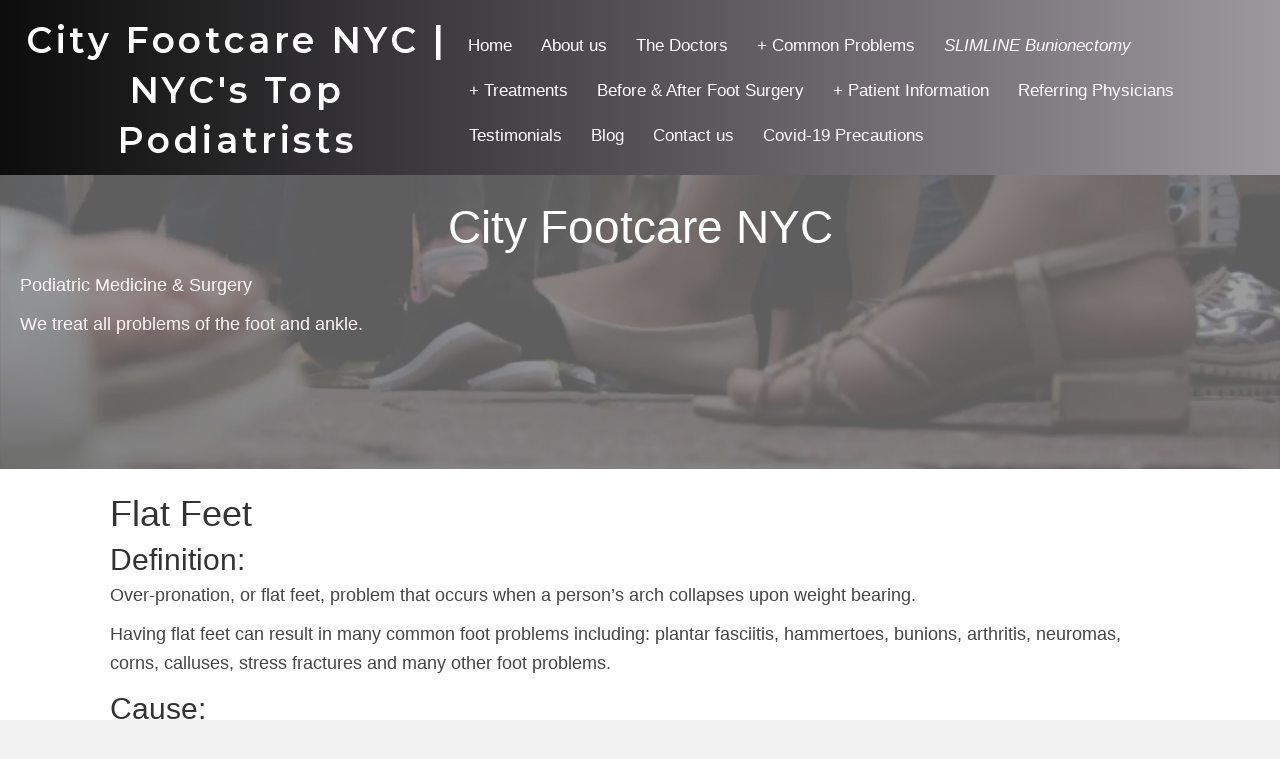

--- FILE ---
content_type: text/html; charset=UTF-8
request_url: https://cityfootcare.com/common-problems/flat-feet/
body_size: 52850
content:
<!DOCTYPE html><html lang="en-US"><head><meta charset="UTF-8" /><meta name='viewport' content='width=device-width, initial-scale=1.0' /><meta http-equiv='X-UA-Compatible' content='IE=edge' /><link rel="profile" href="https://gmpg.org/xfn/11" /><meta name='robots' content='index, follow, max-image-preview:large, max-snippet:-1, max-video-preview:-1' /><title>Flat Feet - City Footcare NYC | NYC&#039;s Top Podiatrists</title><link rel="canonical" href="https://cityfootcare.com/common-problems/flat-feet/" /><meta property="og:locale" content="en_US" /><meta property="og:type" content="article" /><meta property="og:title" content="Flat Feet - City Footcare NYC | NYC&#039;s Top Podiatrists" /><meta property="og:description" content="City Footcare Podiatric Medicine &amp; Surgery We Treat all problems of the foot and ankle. Flat Feet Definition: Over-pronation, or flat feet, problem that occurs when a person&#8217;s arch collapses upon weight bearing. Having flat feet can result in many common foot problems including: plantar fasciitis, hammertoes, bunions, arthritis, neuromas, corns, calluses, stress fractures and many&hellip;" /><meta property="og:url" content="https://cityfootcare.com/common-problems/flat-feet/" /><meta property="og:site_name" content="City Footcare NYC | NYC&#039;s Top Podiatrists" /><meta property="article:modified_time" content="2022-03-10T03:13:24+00:00" /><meta name="twitter:card" content="summary_large_image" /><meta name="twitter:label1" content="Est. reading time" /><meta name="twitter:data1" content="1 minute" /> <script type="application/ld+json" class="yoast-schema-graph">{"@context":"https://schema.org","@graph":[{"@type":"WebPage","@id":"https://cityfootcare.com/common-problems/flat-feet/","url":"https://cityfootcare.com/common-problems/flat-feet/","name":"Flat Feet - City Footcare NYC | NYC&#039;s Top Podiatrists","isPartOf":{"@id":"https://cityfootcare.com/#website"},"datePublished":"2022-03-07T05:26:00+00:00","dateModified":"2022-03-10T03:13:24+00:00","breadcrumb":{"@id":"https://cityfootcare.com/common-problems/flat-feet/#breadcrumb"},"inLanguage":"en-US","potentialAction":[{"@type":"ReadAction","target":["https://cityfootcare.com/common-problems/flat-feet/"]}]},{"@type":"BreadcrumbList","@id":"https://cityfootcare.com/common-problems/flat-feet/#breadcrumb","itemListElement":[{"@type":"ListItem","position":1,"name":"Home","item":"https://cityfootcare.com/"},{"@type":"ListItem","position":2,"name":"Common Problems","item":"https://cityfootcare.com/common-problems/"},{"@type":"ListItem","position":3,"name":"Flat Feet"}]},{"@type":"WebSite","@id":"https://cityfootcare.com/#website","url":"https://cityfootcare.com/","name":"City Footcare NYC | NYC&#039;s Top Podiatrists","description":"Providing the best Foot Surgery in NYC | 20 E 46th Street, Manhattan NY 10017 (212)871-0800 | New York City&#039;s Best Podiatrist | Best Podiatrist NYC","potentialAction":[{"@type":"SearchAction","target":{"@type":"EntryPoint","urlTemplate":"https://cityfootcare.com/?s={search_term_string}"},"query-input":{"@type":"PropertyValueSpecification","valueRequired":true,"valueName":"search_term_string"}}],"inLanguage":"en-US"}]}</script> <link rel='dns-prefetch' href='//www.googletagmanager.com' /><link rel='dns-prefetch' href='//fonts.googleapis.com' /><link href='https://fonts.gstatic.com' crossorigin rel='preconnect' /><link rel="alternate" type="application/rss+xml" title="City Footcare NYC | NYC&#039;s Top Podiatrists &raquo; Feed" href="https://cityfootcare.com/feed/" /><link rel="alternate" type="application/rss+xml" title="City Footcare NYC | NYC&#039;s Top Podiatrists &raquo; Comments Feed" href="https://cityfootcare.com/comments/feed/" /><link rel="alternate" title="oEmbed (JSON)" type="application/json+oembed" href="https://cityfootcare.com/wp-json/oembed/1.0/embed?url=https%3A%2F%2Fcityfootcare.com%2Fcommon-problems%2Fflat-feet%2F" /><link rel="alternate" title="oEmbed (XML)" type="text/xml+oembed" href="https://cityfootcare.com/wp-json/oembed/1.0/embed?url=https%3A%2F%2Fcityfootcare.com%2Fcommon-problems%2Fflat-feet%2F&#038;format=xml" /><link rel="preload" href="https://cityfootcare.com/wp-content/plugins/bb-plugin/fonts/fontawesome/5.15.4/webfonts/fa-regular-400.woff2" as="font" type="font/woff2" crossorigin="anonymous"><link rel="preload" href="https://cityfootcare.com/wp-content/plugins/bb-plugin/fonts/fontawesome/5.15.4/webfonts/fa-solid-900.woff2" as="font" type="font/woff2" crossorigin="anonymous"><style id='wp-img-auto-sizes-contain-inline-css'>img:is([sizes=auto i],[sizes^="auto," i]){contain-intrinsic-size:3000px 1500px}
/*# sourceURL=wp-img-auto-sizes-contain-inline-css */</style><style id='wp-emoji-styles-inline-css'>img.wp-smiley, img.emoji {
		display: inline !important;
		border: none !important;
		box-shadow: none !important;
		height: 1em !important;
		width: 1em !important;
		margin: 0 0.07em !important;
		vertical-align: -0.1em !important;
		background: none !important;
		padding: 0 !important;
	}
/*# sourceURL=wp-emoji-styles-inline-css */</style><style id='wp-block-library-inline-css'>:root{--wp-block-synced-color:#7a00df;--wp-block-synced-color--rgb:122,0,223;--wp-bound-block-color:var(--wp-block-synced-color);--wp-editor-canvas-background:#ddd;--wp-admin-theme-color:#007cba;--wp-admin-theme-color--rgb:0,124,186;--wp-admin-theme-color-darker-10:#006ba1;--wp-admin-theme-color-darker-10--rgb:0,107,160.5;--wp-admin-theme-color-darker-20:#005a87;--wp-admin-theme-color-darker-20--rgb:0,90,135;--wp-admin-border-width-focus:2px}@media (min-resolution:192dpi){:root{--wp-admin-border-width-focus:1.5px}}.wp-element-button{cursor:pointer}:root .has-very-light-gray-background-color{background-color:#eee}:root .has-very-dark-gray-background-color{background-color:#313131}:root .has-very-light-gray-color{color:#eee}:root .has-very-dark-gray-color{color:#313131}:root .has-vivid-green-cyan-to-vivid-cyan-blue-gradient-background{background:linear-gradient(135deg,#00d084,#0693e3)}:root .has-purple-crush-gradient-background{background:linear-gradient(135deg,#34e2e4,#4721fb 50%,#ab1dfe)}:root .has-hazy-dawn-gradient-background{background:linear-gradient(135deg,#faaca8,#dad0ec)}:root .has-subdued-olive-gradient-background{background:linear-gradient(135deg,#fafae1,#67a671)}:root .has-atomic-cream-gradient-background{background:linear-gradient(135deg,#fdd79a,#004a59)}:root .has-nightshade-gradient-background{background:linear-gradient(135deg,#330968,#31cdcf)}:root .has-midnight-gradient-background{background:linear-gradient(135deg,#020381,#2874fc)}:root{--wp--preset--font-size--normal:16px;--wp--preset--font-size--huge:42px}.has-regular-font-size{font-size:1em}.has-larger-font-size{font-size:2.625em}.has-normal-font-size{font-size:var(--wp--preset--font-size--normal)}.has-huge-font-size{font-size:var(--wp--preset--font-size--huge)}.has-text-align-center{text-align:center}.has-text-align-left{text-align:left}.has-text-align-right{text-align:right}.has-fit-text{white-space:nowrap!important}#end-resizable-editor-section{display:none}.aligncenter{clear:both}.items-justified-left{justify-content:flex-start}.items-justified-center{justify-content:center}.items-justified-right{justify-content:flex-end}.items-justified-space-between{justify-content:space-between}.screen-reader-text{border:0;clip-path:inset(50%);height:1px;margin:-1px;overflow:hidden;padding:0;position:absolute;width:1px;word-wrap:normal!important}.screen-reader-text:focus{background-color:#ddd;clip-path:none;color:#444;display:block;font-size:1em;height:auto;left:5px;line-height:normal;padding:15px 23px 14px;text-decoration:none;top:5px;width:auto;z-index:100000}html :where(.has-border-color){border-style:solid}html :where([style*=border-top-color]){border-top-style:solid}html :where([style*=border-right-color]){border-right-style:solid}html :where([style*=border-bottom-color]){border-bottom-style:solid}html :where([style*=border-left-color]){border-left-style:solid}html :where([style*=border-width]){border-style:solid}html :where([style*=border-top-width]){border-top-style:solid}html :where([style*=border-right-width]){border-right-style:solid}html :where([style*=border-bottom-width]){border-bottom-style:solid}html :where([style*=border-left-width]){border-left-style:solid}html :where(img[class*=wp-image-]){height:auto;max-width:100%}:where(figure){margin:0 0 1em}html :where(.is-position-sticky){--wp-admin--admin-bar--position-offset:var(--wp-admin--admin-bar--height,0px)}@media screen and (max-width:600px){html :where(.is-position-sticky){--wp-admin--admin-bar--position-offset:0px}}

/*# sourceURL=wp-block-library-inline-css */</style><style id='global-styles-inline-css'>:root{--wp--preset--aspect-ratio--square: 1;--wp--preset--aspect-ratio--4-3: 4/3;--wp--preset--aspect-ratio--3-4: 3/4;--wp--preset--aspect-ratio--3-2: 3/2;--wp--preset--aspect-ratio--2-3: 2/3;--wp--preset--aspect-ratio--16-9: 16/9;--wp--preset--aspect-ratio--9-16: 9/16;--wp--preset--color--black: #000000;--wp--preset--color--cyan-bluish-gray: #abb8c3;--wp--preset--color--white: #ffffff;--wp--preset--color--pale-pink: #f78da7;--wp--preset--color--vivid-red: #cf2e2e;--wp--preset--color--luminous-vivid-orange: #ff6900;--wp--preset--color--luminous-vivid-amber: #fcb900;--wp--preset--color--light-green-cyan: #7bdcb5;--wp--preset--color--vivid-green-cyan: #00d084;--wp--preset--color--pale-cyan-blue: #8ed1fc;--wp--preset--color--vivid-cyan-blue: #0693e3;--wp--preset--color--vivid-purple: #9b51e0;--wp--preset--color--fl-heading-text: #333333;--wp--preset--color--fl-body-bg: #f2f2f2;--wp--preset--color--fl-body-text: #444444;--wp--preset--color--fl-accent: #2b7bb9;--wp--preset--color--fl-accent-hover: #2b7bb9;--wp--preset--color--fl-topbar-bg: #ffffff;--wp--preset--color--fl-topbar-text: #757575;--wp--preset--color--fl-topbar-link: #2b7bb9;--wp--preset--color--fl-topbar-hover: #2b7bb9;--wp--preset--color--fl-header-bg: #ffffff;--wp--preset--color--fl-header-text: #757575;--wp--preset--color--fl-header-link: #757575;--wp--preset--color--fl-header-hover: #2b7bb9;--wp--preset--color--fl-nav-bg: #ffffff;--wp--preset--color--fl-nav-link: #757575;--wp--preset--color--fl-nav-hover: #2b7bb9;--wp--preset--color--fl-content-bg: #ffffff;--wp--preset--color--fl-footer-widgets-bg: #ffffff;--wp--preset--color--fl-footer-widgets-text: #757575;--wp--preset--color--fl-footer-widgets-link: #2b7bb9;--wp--preset--color--fl-footer-widgets-hover: #2b7bb9;--wp--preset--color--fl-footer-bg: #ffffff;--wp--preset--color--fl-footer-text: #757575;--wp--preset--color--fl-footer-link: #2b7bb9;--wp--preset--color--fl-footer-hover: #2b7bb9;--wp--preset--gradient--vivid-cyan-blue-to-vivid-purple: linear-gradient(135deg,rgb(6,147,227) 0%,rgb(155,81,224) 100%);--wp--preset--gradient--light-green-cyan-to-vivid-green-cyan: linear-gradient(135deg,rgb(122,220,180) 0%,rgb(0,208,130) 100%);--wp--preset--gradient--luminous-vivid-amber-to-luminous-vivid-orange: linear-gradient(135deg,rgb(252,185,0) 0%,rgb(255,105,0) 100%);--wp--preset--gradient--luminous-vivid-orange-to-vivid-red: linear-gradient(135deg,rgb(255,105,0) 0%,rgb(207,46,46) 100%);--wp--preset--gradient--very-light-gray-to-cyan-bluish-gray: linear-gradient(135deg,rgb(238,238,238) 0%,rgb(169,184,195) 100%);--wp--preset--gradient--cool-to-warm-spectrum: linear-gradient(135deg,rgb(74,234,220) 0%,rgb(151,120,209) 20%,rgb(207,42,186) 40%,rgb(238,44,130) 60%,rgb(251,105,98) 80%,rgb(254,248,76) 100%);--wp--preset--gradient--blush-light-purple: linear-gradient(135deg,rgb(255,206,236) 0%,rgb(152,150,240) 100%);--wp--preset--gradient--blush-bordeaux: linear-gradient(135deg,rgb(254,205,165) 0%,rgb(254,45,45) 50%,rgb(107,0,62) 100%);--wp--preset--gradient--luminous-dusk: linear-gradient(135deg,rgb(255,203,112) 0%,rgb(199,81,192) 50%,rgb(65,88,208) 100%);--wp--preset--gradient--pale-ocean: linear-gradient(135deg,rgb(255,245,203) 0%,rgb(182,227,212) 50%,rgb(51,167,181) 100%);--wp--preset--gradient--electric-grass: linear-gradient(135deg,rgb(202,248,128) 0%,rgb(113,206,126) 100%);--wp--preset--gradient--midnight: linear-gradient(135deg,rgb(2,3,129) 0%,rgb(40,116,252) 100%);--wp--preset--font-size--small: 13px;--wp--preset--font-size--medium: 20px;--wp--preset--font-size--large: 36px;--wp--preset--font-size--x-large: 42px;--wp--preset--spacing--20: 0.44rem;--wp--preset--spacing--30: 0.67rem;--wp--preset--spacing--40: 1rem;--wp--preset--spacing--50: 1.5rem;--wp--preset--spacing--60: 2.25rem;--wp--preset--spacing--70: 3.38rem;--wp--preset--spacing--80: 5.06rem;--wp--preset--shadow--natural: 6px 6px 9px rgba(0, 0, 0, 0.2);--wp--preset--shadow--deep: 12px 12px 50px rgba(0, 0, 0, 0.4);--wp--preset--shadow--sharp: 6px 6px 0px rgba(0, 0, 0, 0.2);--wp--preset--shadow--outlined: 6px 6px 0px -3px rgb(255, 255, 255), 6px 6px rgb(0, 0, 0);--wp--preset--shadow--crisp: 6px 6px 0px rgb(0, 0, 0);}:where(.is-layout-flex){gap: 0.5em;}:where(.is-layout-grid){gap: 0.5em;}body .is-layout-flex{display: flex;}.is-layout-flex{flex-wrap: wrap;align-items: center;}.is-layout-flex > :is(*, div){margin: 0;}body .is-layout-grid{display: grid;}.is-layout-grid > :is(*, div){margin: 0;}:where(.wp-block-columns.is-layout-flex){gap: 2em;}:where(.wp-block-columns.is-layout-grid){gap: 2em;}:where(.wp-block-post-template.is-layout-flex){gap: 1.25em;}:where(.wp-block-post-template.is-layout-grid){gap: 1.25em;}.has-black-color{color: var(--wp--preset--color--black) !important;}.has-cyan-bluish-gray-color{color: var(--wp--preset--color--cyan-bluish-gray) !important;}.has-white-color{color: var(--wp--preset--color--white) !important;}.has-pale-pink-color{color: var(--wp--preset--color--pale-pink) !important;}.has-vivid-red-color{color: var(--wp--preset--color--vivid-red) !important;}.has-luminous-vivid-orange-color{color: var(--wp--preset--color--luminous-vivid-orange) !important;}.has-luminous-vivid-amber-color{color: var(--wp--preset--color--luminous-vivid-amber) !important;}.has-light-green-cyan-color{color: var(--wp--preset--color--light-green-cyan) !important;}.has-vivid-green-cyan-color{color: var(--wp--preset--color--vivid-green-cyan) !important;}.has-pale-cyan-blue-color{color: var(--wp--preset--color--pale-cyan-blue) !important;}.has-vivid-cyan-blue-color{color: var(--wp--preset--color--vivid-cyan-blue) !important;}.has-vivid-purple-color{color: var(--wp--preset--color--vivid-purple) !important;}.has-black-background-color{background-color: var(--wp--preset--color--black) !important;}.has-cyan-bluish-gray-background-color{background-color: var(--wp--preset--color--cyan-bluish-gray) !important;}.has-white-background-color{background-color: var(--wp--preset--color--white) !important;}.has-pale-pink-background-color{background-color: var(--wp--preset--color--pale-pink) !important;}.has-vivid-red-background-color{background-color: var(--wp--preset--color--vivid-red) !important;}.has-luminous-vivid-orange-background-color{background-color: var(--wp--preset--color--luminous-vivid-orange) !important;}.has-luminous-vivid-amber-background-color{background-color: var(--wp--preset--color--luminous-vivid-amber) !important;}.has-light-green-cyan-background-color{background-color: var(--wp--preset--color--light-green-cyan) !important;}.has-vivid-green-cyan-background-color{background-color: var(--wp--preset--color--vivid-green-cyan) !important;}.has-pale-cyan-blue-background-color{background-color: var(--wp--preset--color--pale-cyan-blue) !important;}.has-vivid-cyan-blue-background-color{background-color: var(--wp--preset--color--vivid-cyan-blue) !important;}.has-vivid-purple-background-color{background-color: var(--wp--preset--color--vivid-purple) !important;}.has-black-border-color{border-color: var(--wp--preset--color--black) !important;}.has-cyan-bluish-gray-border-color{border-color: var(--wp--preset--color--cyan-bluish-gray) !important;}.has-white-border-color{border-color: var(--wp--preset--color--white) !important;}.has-pale-pink-border-color{border-color: var(--wp--preset--color--pale-pink) !important;}.has-vivid-red-border-color{border-color: var(--wp--preset--color--vivid-red) !important;}.has-luminous-vivid-orange-border-color{border-color: var(--wp--preset--color--luminous-vivid-orange) !important;}.has-luminous-vivid-amber-border-color{border-color: var(--wp--preset--color--luminous-vivid-amber) !important;}.has-light-green-cyan-border-color{border-color: var(--wp--preset--color--light-green-cyan) !important;}.has-vivid-green-cyan-border-color{border-color: var(--wp--preset--color--vivid-green-cyan) !important;}.has-pale-cyan-blue-border-color{border-color: var(--wp--preset--color--pale-cyan-blue) !important;}.has-vivid-cyan-blue-border-color{border-color: var(--wp--preset--color--vivid-cyan-blue) !important;}.has-vivid-purple-border-color{border-color: var(--wp--preset--color--vivid-purple) !important;}.has-vivid-cyan-blue-to-vivid-purple-gradient-background{background: var(--wp--preset--gradient--vivid-cyan-blue-to-vivid-purple) !important;}.has-light-green-cyan-to-vivid-green-cyan-gradient-background{background: var(--wp--preset--gradient--light-green-cyan-to-vivid-green-cyan) !important;}.has-luminous-vivid-amber-to-luminous-vivid-orange-gradient-background{background: var(--wp--preset--gradient--luminous-vivid-amber-to-luminous-vivid-orange) !important;}.has-luminous-vivid-orange-to-vivid-red-gradient-background{background: var(--wp--preset--gradient--luminous-vivid-orange-to-vivid-red) !important;}.has-very-light-gray-to-cyan-bluish-gray-gradient-background{background: var(--wp--preset--gradient--very-light-gray-to-cyan-bluish-gray) !important;}.has-cool-to-warm-spectrum-gradient-background{background: var(--wp--preset--gradient--cool-to-warm-spectrum) !important;}.has-blush-light-purple-gradient-background{background: var(--wp--preset--gradient--blush-light-purple) !important;}.has-blush-bordeaux-gradient-background{background: var(--wp--preset--gradient--blush-bordeaux) !important;}.has-luminous-dusk-gradient-background{background: var(--wp--preset--gradient--luminous-dusk) !important;}.has-pale-ocean-gradient-background{background: var(--wp--preset--gradient--pale-ocean) !important;}.has-electric-grass-gradient-background{background: var(--wp--preset--gradient--electric-grass) !important;}.has-midnight-gradient-background{background: var(--wp--preset--gradient--midnight) !important;}.has-small-font-size{font-size: var(--wp--preset--font-size--small) !important;}.has-medium-font-size{font-size: var(--wp--preset--font-size--medium) !important;}.has-large-font-size{font-size: var(--wp--preset--font-size--large) !important;}.has-x-large-font-size{font-size: var(--wp--preset--font-size--x-large) !important;}
/*# sourceURL=global-styles-inline-css */</style><style id='classic-theme-styles-inline-css'>/*! This file is auto-generated */
.wp-block-button__link{color:#fff;background-color:#32373c;border-radius:9999px;box-shadow:none;text-decoration:none;padding:calc(.667em + 2px) calc(1.333em + 2px);font-size:1.125em}.wp-block-file__button{background:#32373c;color:#fff;text-decoration:none}
/*# sourceURL=/wp-includes/css/classic-themes.min.css */</style><link rel='stylesheet' id='font-awesome-5-css' href='https://cityfootcare.com/wp-content/plugins/bb-plugin/fonts/fontawesome/5.15.4/css/all.min.css?ver=2.9.4.1' media='all' /><link rel='stylesheet' id='fl-builder-layout-312-css' href='https://cityfootcare.com/wp-content/cache/autoptimize/autoptimize_single_a52ace92399e2c2ba98ea9995b525508.php?ver=a52ace92399e2c2ba98ea9995b525508' media='all' /><link rel='stylesheet' id='wp-show-posts-css' href='https://cityfootcare.com/wp-content/plugins/wp-show-posts/css/wp-show-posts-min.css?ver=1.1.6' media='all' /><link rel='stylesheet' id='bbhf-style-css' href='https://cityfootcare.com/wp-content/cache/autoptimize/autoptimize_single_332db1c98b448d17d11c0fd2ba9e0d27.php?ver=1.2.5' media='all' /><link rel='stylesheet' id='fl-builder-layout-0-css' href='https://cityfootcare.com/wp-content/cache/autoptimize/autoptimize_single_6a8d6f7303a4748e22064dec6ff8b0ff.php?ver=aa02cfbeed9bbfe3be6344df37bc9f74' media='all' /><link rel='stylesheet' id='fl-builder-layout-bundle-9c604d6aae6fc9200e135a58ffd50d46-css' href='https://cityfootcare.com/wp-content/cache/autoptimize/autoptimize_single_fc93aa96b19d97867863684cd050b356.php?ver=2.9.4.1-1.5.2.1' media='all' /><link rel='stylesheet' id='jquery-magnificpopup-css' href='https://cityfootcare.com/wp-content/plugins/bb-plugin/css/jquery.magnificpopup.min.css?ver=2.9.4.1' media='all' /><link rel='stylesheet' id='base-css' href='https://cityfootcare.com/wp-content/themes/bb-theme/css/base.min.css?ver=1.7.19.1' media='all' /><link rel='stylesheet' id='fl-automator-skin-css' href='https://cityfootcare.com/wp-content/cache/autoptimize/autoptimize_single_2fde44ca2366586ad02b55629c5156b4.php?ver=1.7.19.1' media='all' /><link rel='stylesheet' id='fl-child-theme-css' href='https://cityfootcare.com/wp-content/themes/bb-theme-child/style.css?ver=6.9' media='all' /><link rel='stylesheet' id='fl-builder-google-fonts-54415bb42194d3934d545ffcaff4be80-css' href='//fonts.googleapis.com/css?family=Montserrat%3A600&#038;ver=6.9' media='all' /> <script defer src="https://cityfootcare.com/wp-includes/js/jquery/jquery.min.js?ver=3.7.1" id="jquery-core-js"></script> <script defer src="https://cityfootcare.com/wp-includes/js/jquery/jquery-migrate.min.js?ver=3.4.1" id="jquery-migrate-js"></script> 
 <script defer src="https://www.googletagmanager.com/gtag/js?id=GT-TQDR97H3" id="google_gtagjs-js"></script> <script defer id="google_gtagjs-js-after" src="[data-uri]"></script> <link rel="https://api.w.org/" href="https://cityfootcare.com/wp-json/" /><link rel="alternate" title="JSON" type="application/json" href="https://cityfootcare.com/wp-json/wp/v2/pages/312" /><link rel="EditURI" type="application/rsd+xml" title="RSD" href="https://cityfootcare.com/xmlrpc.php?rsd" /><meta name="generator" content="WordPress 6.9" /><link rel='shortlink' href='https://cityfootcare.com/?p=312' /><meta name="generator" content="Site Kit by Google 1.167.0" /><script type="text/javascript">(function(url){
	if(/(?:Chrome\/26\.0\.1410\.63 Safari\/537\.31|WordfenceTestMonBot)/.test(navigator.userAgent)){ return; }
	var addEvent = function(evt, handler) {
		if (window.addEventListener) {
			document.addEventListener(evt, handler, false);
		} else if (window.attachEvent) {
			document.attachEvent('on' + evt, handler);
		}
	};
	var removeEvent = function(evt, handler) {
		if (window.removeEventListener) {
			document.removeEventListener(evt, handler, false);
		} else if (window.detachEvent) {
			document.detachEvent('on' + evt, handler);
		}
	};
	var evts = 'contextmenu dblclick drag dragend dragenter dragleave dragover dragstart drop keydown keypress keyup mousedown mousemove mouseout mouseover mouseup mousewheel scroll'.split(' ');
	var logHuman = function() {
		if (window.wfLogHumanRan) { return; }
		window.wfLogHumanRan = true;
		var wfscr = document.createElement('script');
		wfscr.type = 'text/javascript';
		wfscr.async = true;
		wfscr.src = url + '&r=' + Math.random();
		(document.getElementsByTagName('head')[0]||document.getElementsByTagName('body')[0]).appendChild(wfscr);
		for (var i = 0; i < evts.length; i++) {
			removeEvent(evts[i], logHuman);
		}
	};
	for (var i = 0; i < evts.length; i++) {
		addEvent(evts[i], logHuman);
	}
})('//cityfootcare.com/?wordfence_lh=1&hid=8EFDDCC1DF1E531D1535A83F8C7B024A');</script>  <script defer src="[data-uri]"></script>  
 <script defer src="[data-uri]"></script> <link rel="icon" href="https://cityfootcare.com/wp-content/uploads/2025/07/cropped-cityfootcare_fevicon-32x32.png" sizes="32x32" /><link rel="icon" href="https://cityfootcare.com/wp-content/uploads/2025/07/cropped-cityfootcare_fevicon-192x192.png" sizes="192x192" /><link rel="apple-touch-icon" href="https://cityfootcare.com/wp-content/uploads/2025/07/cropped-cityfootcare_fevicon-180x180.png" /><meta name="msapplication-TileImage" content="https://cityfootcare.com/wp-content/uploads/2025/07/cropped-cityfootcare_fevicon-270x270.png" /></head><body data-rsssl=1 class="wp-singular page-template-default page page-id-312 page-child parent-pageid-289 wp-theme-bb-theme wp-child-theme-bb-theme-child fl-builder fl-builder-2-9-4-1 fl-themer-1-5-2-1 fl-theme-1-7-19-1 fl-no-js dhf-template-beaver-builder-theme dhf-stylesheet-bb-theme-child fl-theme-builder-header fl-theme-builder-header-city-footcare-nyc fl-theme-builder-footer fl-theme-builder-footer-city-footcare-footer fl-framework-base fl-preset-default fl-full-width fl-search-active" itemscope="itemscope" itemtype="https://schema.org/WebPage"> <noscript> <iframe src="https://www.googletagmanager.com/ns.html?id=GTM-M8VTD7CS" height="0" width="0" style="display:none;visibility:hidden"></iframe> </noscript> <a aria-label="Skip to content" class="fl-screen-reader-text" href="#fl-main-content">Skip to content</a><div class="fl-page"><header class="fl-builder-content fl-builder-content-47 fl-builder-global-templates-locked" data-post-id="47" data-type="header" data-sticky="0" data-sticky-on="" data-sticky-breakpoint="medium" data-shrink="0" data-overlay="0" data-overlay-bg="transparent" data-shrink-image-height="50px" role="banner" itemscope="itemscope" itemtype="http://schema.org/WPHeader"><div class="fl-row fl-row-full-width fl-row-bg-gradient fl-node-61198fac8ef53 fl-row-default-height fl-row-align-center" data-node="61198fac8ef53"><div class="fl-row-content-wrap"><div class="fl-row-content fl-row-fixed-width fl-node-content"><div class="fl-col-group fl-node-61198fac8ef56 fl-col-group-equal-height fl-col-group-align-center fl-col-group-custom-width" data-node="61198fac8ef56"><div class="fl-col fl-node-61198fac8ef57 fl-col-bg-color fl-col-small fl-col-small-custom-width" data-node="61198fac8ef57"><div class="fl-col-content fl-node-content"><div class="fl-module fl-module-heading fl-node-61198fac8ef59" data-node="61198fac8ef59"><div class="fl-module-content fl-node-content"><h1 class="fl-heading"> <a
 href="https://cityfootcare.com"
 title="City Footcare NYC | NYC&#039;s Top Podiatrists"
 target="_self"
 > <span class="fl-heading-text">City Footcare NYC | NYC&#039;s Top Podiatrists</span> </a></h1></div></div></div></div><div class="fl-col fl-node-61198fac8ef58 fl-col-bg-color fl-col-small-custom-width" data-node="61198fac8ef58"><div class="fl-col-content fl-node-content"><div class="fl-module fl-module-menu fl-node-61198fac8ef5a" data-node="61198fac8ef5a"><div class="fl-module-content fl-node-content"><div class="fl-menu fl-menu-responsive-toggle-mobile"> <button class="fl-menu-mobile-toggle hamburger" aria-label="Menu"><span class="fl-menu-icon svg-container"><svg version="1.1" class="hamburger-menu" xmlns="http://www.w3.org/2000/svg" xmlns:xlink="http://www.w3.org/1999/xlink" viewBox="0 0 512 512"> <rect class="fl-hamburger-menu-top" width="512" height="102"/> <rect class="fl-hamburger-menu-middle" y="205" width="512" height="102"/> <rect class="fl-hamburger-menu-bottom" y="410" width="512" height="102"/> </svg> </span></button><div class="fl-clear"></div><nav aria-label="Menu" itemscope="itemscope" itemtype="https://schema.org/SiteNavigationElement"><ul id="menu-city_footcare_navigation" class="menu fl-menu-horizontal fl-toggle-none"><li id="menu-item-46" class="menu-item menu-item-type-post_type menu-item-object-page menu-item-home"><a href="https://cityfootcare.com/">Home</a></li><li id="menu-item-36" class="menu-item menu-item-type-post_type menu-item-object-page"><a href="https://cityfootcare.com/about-us/">About us</a></li><li id="menu-item-288" class="menu-item menu-item-type-post_type menu-item-object-page"><a href="https://cityfootcare.com/the-doctors/">The Doctors</a></li><li id="menu-item-294" class="menu-item menu-item-type-post_type menu-item-object-page current-page-ancestor current-menu-ancestor current-menu-parent current-page-parent current_page_parent current_page_ancestor menu-item-has-children fl-has-submenu"><div class="fl-has-submenu-container"><a href="https://cityfootcare.com/common-problems/">+ Common Problems</a><span class="fl-menu-toggle"></span></div><ul class="sub-menu"><li id="menu-item-332" class="menu-item menu-item-type-post_type menu-item-object-page"><a href="https://cityfootcare.com/common-problems/ankle-sprains-and-pain/">Ankle Sprains and Pain</a></li><li id="menu-item-333" class="menu-item menu-item-type-post_type menu-item-object-page"><a href="https://cityfootcare.com/common-problems/arch-pain/">Arch Pain</a></li><li id="menu-item-334" class="menu-item menu-item-type-post_type menu-item-object-page"><a href="https://cityfootcare.com/common-problems/arthritis/">Arthritis</a></li><li id="menu-item-335" class="menu-item menu-item-type-post_type menu-item-object-page"><a href="https://cityfootcare.com/common-problems/athletes-foot/">Athlete’s Foot</a></li><li id="menu-item-336" class="menu-item menu-item-type-post_type menu-item-object-page"><a href="https://cityfootcare.com/common-problems/bunions/">Bunions</a></li><li id="menu-item-337" class="menu-item menu-item-type-post_type menu-item-object-page"><a href="https://cityfootcare.com/common-problems/childrens-feet/">Children’s Feet</a></li><li id="menu-item-338" class="menu-item menu-item-type-post_type menu-item-object-page"><a href="https://cityfootcare.com/common-problems/corns-and-calluses/">Corns and Calluses</a></li><li id="menu-item-339" class="menu-item menu-item-type-post_type menu-item-object-page"><a href="https://cityfootcare.com/common-problems/diabetic-foot-problems/">Diabetic Foot Problems</a></li><li id="menu-item-340" class="menu-item menu-item-type-post_type menu-item-object-page current-menu-item page_item page-item-312 current_page_item"><a href="https://cityfootcare.com/common-problems/flat-feet/">Flat Feet</a></li><li id="menu-item-341" class="menu-item menu-item-type-post_type menu-item-object-page"><a href="https://cityfootcare.com/common-problems/foot-odor/">Foot Odor</a></li><li id="menu-item-343" class="menu-item menu-item-type-post_type menu-item-object-page"><a href="https://cityfootcare.com/common-problems/fractures/">Fractures</a></li><li id="menu-item-344" class="menu-item menu-item-type-post_type menu-item-object-page"><a href="https://cityfootcare.com/common-problems/hammertoes/">Hammertoes</a></li><li id="menu-item-345" class="menu-item menu-item-type-post_type menu-item-object-page"><a href="https://cityfootcare.com/common-problems/heel-pain/">Heel Pain</a></li><li id="menu-item-346" class="menu-item menu-item-type-post_type menu-item-object-page"><a href="https://cityfootcare.com/common-problems/heel-spurs/">Heel Spurs</a></li><li id="menu-item-347" class="menu-item menu-item-type-post_type menu-item-object-page"><a href="https://cityfootcare.com/common-problems/ingrown-toenails/">Ingrown Toenails</a></li><li id="menu-item-418" class="menu-item menu-item-type-post_type menu-item-object-page"><a href="https://cityfootcare.com/common-problems/plantar-fasciitis/">Plantar fasciitis</a></li><li id="menu-item-348" class="menu-item menu-item-type-post_type menu-item-object-page"><a href="https://cityfootcare.com/common-problems/sports-injuries/">Sports Injuries</a></li><li id="menu-item-349" class="menu-item menu-item-type-post_type menu-item-object-page"><a href="https://cityfootcare.com/common-problems/toenail-fungus/">Toenail Fungus</a></li></ul></li><li id="menu-item-2231" class="menu-item menu-item-type-post_type menu-item-object-page"><a href="https://cityfootcare.com/treatments/slimline-bunionectomy/"><em>SLIMLINE Bunionectomy</em></a></li><li id="menu-item-293" class="menu-item menu-item-type-post_type menu-item-object-page menu-item-has-children fl-has-submenu"><div class="fl-has-submenu-container"><a href="https://cityfootcare.com/treatments/">+ Treatments</a><span class="fl-menu-toggle"></span></div><ul class="sub-menu"><li id="menu-item-369" class="menu-item menu-item-type-post_type menu-item-object-page"><a href="https://cityfootcare.com/treatments/non-surgical-treatments/">Non-Surgical Treatments</a></li><li id="menu-item-287" class="menu-item menu-item-type-post_type menu-item-object-page"><a href="https://cityfootcare.com/treatments/foot-surgery/">Foot Surgery</a></li><li id="menu-item-286" class="menu-item menu-item-type-post_type menu-item-object-page"><a href="https://cityfootcare.com/treatments/non-surgery-alternatives/">Non-Surgery Alternatives</a></li></ul></li><li id="menu-item-366" class="menu-item menu-item-type-post_type menu-item-object-page"><a href="https://cityfootcare.com/before-after-foot-surgery/">Before &#038; After Foot Surgery</a></li><li id="menu-item-91" class="menu-item menu-item-type-post_type menu-item-object-page menu-item-has-children fl-has-submenu"><div class="fl-has-submenu-container"><a href="https://cityfootcare.com/patient-information/">+ Patient Information</a><span class="fl-menu-toggle"></span></div><ul class="sub-menu"><li id="menu-item-92" class="menu-item menu-item-type-post_type menu-item-object-page"><a href="https://cityfootcare.com/patient-information/insurances-financial/">Insurances &#038; Financial</a></li><li id="menu-item-285" class="menu-item menu-item-type-post_type menu-item-object-page"><a href="https://cityfootcare.com/patient-information/areas-we-serve/">Areas We Serve</a></li><li id="menu-item-35" class="menu-item menu-item-type-post_type menu-item-object-page"><a href="https://cityfootcare.com/patient-information/for-out-of-town-patients/">For out-of-town patients</a></li></ul></li><li id="menu-item-90" class="menu-item menu-item-type-post_type menu-item-object-page"><a href="https://cityfootcare.com/referring-physicians/">Referring Physicians</a></li><li id="menu-item-352" class="menu-item menu-item-type-post_type menu-item-object-page"><a href="https://cityfootcare.com/testimonials/">Testimonials</a></li><li id="menu-item-250" class="menu-item menu-item-type-post_type menu-item-object-page"><a href="https://cityfootcare.com/podiatrst-nyc-blog/">Blog</a></li><li id="menu-item-37" class="menu-item menu-item-type-post_type menu-item-object-page"><a href="https://cityfootcare.com/contact-us/">Contact us</a></li><li id="menu-item-71" class="menu-item menu-item-type-post_type menu-item-object-page"><a href="https://cityfootcare.com/covid-19-precautions/">Covid-19 Precautions</a></li></ul></nav></div></div></div></div></div></div></div></div></div></header><div id="fl-main-content" class="fl-page-content" itemprop="mainContentOfPage" role="main"><div class="fl-content-full container"><div class="row"><div class="fl-content col-md-12"><article class="fl-post post-312 page type-page status-publish hentry" id="fl-post-312" itemscope="itemscope" itemtype="https://schema.org/CreativeWork"><div class="fl-post-content clearfix" itemprop="text"><div class="fl-builder-content fl-builder-content-312 fl-builder-content-primary fl-builder-global-templates-locked" data-post-id="312"><div class="fl-row fl-row-full-width fl-row-bg-photo fl-node-bc5rgfpi0oj9 fl-row-custom-height fl-row-align-center" data-node="bc5rgfpi0oj9"><div class="fl-row-content-wrap"><div class="fl-row-content fl-row-full-width fl-node-content"><div class="fl-col-group fl-node-e296g7xvtkly" data-node="e296g7xvtkly"><div class="fl-col fl-node-ui7r8mhqwg6j fl-col-bg-color" data-node="ui7r8mhqwg6j"><div class="fl-col-content fl-node-content"><div class="fl-module fl-module-heading fl-node-56gzuvm3eyac" data-node="56gzuvm3eyac"><div class="fl-module-content fl-node-content"><h2 class="fl-heading"> <span class="fl-heading-text">City Footcare NYC</span></h2></div></div><div class="fl-module fl-module-rich-text fl-node-pw1ifs98jb0d" data-node="pw1ifs98jb0d"><div class="fl-module-content fl-node-content"><div class="fl-rich-text"><p>Podiatric Medicine &amp; Surgery</p><p>We treat all problems of the foot and ankle.</p></div></div></div></div></div></div></div></div></div><div class="fl-row fl-row-fixed-width fl-row-bg-none fl-node-ad2th0o5f6qx fl-row-default-height fl-row-align-center" data-node="ad2th0o5f6qx"><div class="fl-row-content-wrap"><div class="fl-row-content fl-row-fixed-width fl-node-content"><div class="fl-col-group fl-node-yg0nkvzubcd2" data-node="yg0nkvzubcd2"><div class="fl-col fl-node-mi2eyf9z1bu8 fl-col-bg-color" data-node="mi2eyf9z1bu8"><div class="fl-col-content fl-node-content"><div class="fl-module fl-module-heading fl-node-f31kay85h6bn" data-node="f31kay85h6bn"><div class="fl-module-content fl-node-content"><h1 class="fl-heading"> <span class="fl-heading-text">Flat Feet</span></h1></div></div><div class="fl-module fl-module-heading fl-node-70hyk3mgzp5c" data-node="70hyk3mgzp5c"><div class="fl-module-content fl-node-content"><h2 class="fl-heading"> <span class="fl-heading-text">Definition:</span></h2></div></div><div class="fl-module fl-module-rich-text fl-node-6qjpwzy8dvge" data-node="6qjpwzy8dvge"><div class="fl-module-content fl-node-content"><div class="fl-rich-text"><p>Over-pronation, or flat feet, problem that occurs when a person’s arch collapses upon weight bearing.</p><p>Having flat feet can result in many common foot problems including: plantar fasciitis, hammertoes, bunions, arthritis, neuromas, corns, calluses, stress fractures and many other foot problems.</p></div></div></div><div class="fl-module fl-module-heading fl-node-lti9jeosq67b" data-node="lti9jeosq67b"><div class="fl-module-content fl-node-content"><h2 class="fl-heading"> <span class="fl-heading-text">Cause:</span></h2></div></div><div class="fl-module fl-module-rich-text fl-node-bnsxzm6re7gk" data-node="bnsxzm6re7gk"><div class="fl-module-content fl-node-content"><div class="fl-rich-text"><p>Over-pronation is prominent in people who have flexible, flat feet. The anatomy that supports the arch of the foot begins to collapse, causing the foot to flatten and adding stress to other parts of the foot.</p><p>As a result, over-pronation, often leads to plantar fasciitis, heel spurs, metatarsalgia, posterior tibial tendonitis, bunions, hammertoes and other foot problems.</p><p>There are many causes of flat feet. The most common causes hereditary anatomical structure. Obesity, pregnancy or repetitive orces on a hard surface can weaken the arch leading to over-pronation.</p><p>Often people with flat feet do not experience discomfort immediately, and some never suffer from any discomfort at all. However, when symptoms develop and become painful, walking becomes diffiicult due to pain and causes increased strain on the feet and ankles.</p></div></div></div><div class="fl-module fl-module-button fl-node-1himctykb9lo" data-node="1himctykb9lo"><div class="fl-module-content fl-node-content"><div class="fl-button-wrap fl-button-width-auto fl-button-left fl-button-has-icon"> <a href="https://cityfootcare.com/common-problems/" target="_self" class="fl-button"> <i class="fl-button-icon fl-button-icon-before far fa-arrow-alt-circle-left" aria-hidden="true"></i> <span class="fl-button-text">Back: Common Problems List</span> </a></div></div></div></div></div></div></div></div></div></div></div></article></div></div></div></div><footer class="fl-builder-content fl-builder-content-104 fl-builder-global-templates-locked" data-post-id="104" data-type="footer" itemscope="itemscope" itemtype="http://schema.org/WPFooter"><div class="fl-row fl-row-full-width fl-row-bg-photo fl-node-611ffb94e62d4 fl-row-custom-height fl-row-align-center" data-node="611ffb94e62d4"><div class="fl-row-content-wrap"><div class="fl-row-content fl-row-full-width fl-node-content"><div class="fl-col-group fl-node-611ffb94e62d5" data-node="611ffb94e62d5"><div class="fl-col fl-node-611ffb94e62d8 fl-col-bg-color fl-col-has-cols" data-node="611ffb94e62d8"><div class="fl-col-content fl-node-content"><div class="fl-module fl-module-heading fl-node-611ffb94e62e4" data-node="611ffb94e62e4"><div class="fl-module-content fl-node-content"><h2 class="fl-heading"> <span class="fl-heading-text">City Footcare NYC - NYC Podiatrists</span></h2></div></div><div class="fl-module fl-module-icon fl-node-611ffb94e62de" data-node="611ffb94e62de"><div class="fl-module-content fl-node-content"><div class="fl-icon-wrap"> <span class="fl-icon"> <a href="tel:1-212-871-0800" target="_self"  tabindex="-1" aria-hidden="true" aria-labelledby="fl-icon-text-611ffb94e62de"> <i class="fas fa-phone" aria-hidden="true"></i> </a> </span><div id="fl-icon-text-611ffb94e62de" class="fl-icon-text"> <a href="tel:1-212-871-0800" target="_self"  class="fl-icon-text-link fl-icon-text-wrap"><p>1-212-871-0800</p> </a></div></div></div></div><div class="fl-module fl-module-icon fl-node-611ffb94e62dc" data-node="611ffb94e62dc"><div class="fl-module-content fl-node-content"><div class="fl-icon-wrap"> <span class="fl-icon"> <i class="far fa-map" aria-hidden="true"></i> </span><div id="fl-icon-text-611ffb94e62dc" class="fl-icon-text fl-icon-text-wrap"><p>122 E 42nd St, Ste 2901, New York, NY 10168</p></div></div></div></div><div class="fl-module fl-module-icon fl-node-611ffb94e62dd" data-node="611ffb94e62dd"><div class="fl-module-content fl-node-content"><div class="fl-icon-wrap"> <span class="fl-icon"> <a href="http://citifootcare@gmail.com" target="_self"  tabindex="-1" aria-hidden="true" aria-labelledby="fl-icon-text-611ffb94e62dd"> <i class="far fa-envelope" aria-hidden="true"></i> </a> </span><div id="fl-icon-text-611ffb94e62dd" class="fl-icon-text"> <a href="http://citifootcare@gmail.com" target="_self"  class="fl-icon-text-link fl-icon-text-wrap"><p>citifootcare@gmail.com</p> </a></div></div></div></div><div class="fl-col-group fl-node-612002dc7d9fc fl-col-group-nested" data-node="612002dc7d9fc"><div class="fl-col fl-node-612002dc7db2a fl-col-bg-color fl-col-small" data-node="612002dc7db2a"><div class="fl-col-content fl-node-content"></div></div><div class="fl-col fl-node-612002dc7db2e fl-col-bg-color fl-col-small" data-node="612002dc7db2e"><div class="fl-col-content fl-node-content"><div class="fl-module fl-module-html fl-node-h3ydq4u265fp" data-node="h3ydq4u265fp"><div class="fl-module-content fl-node-content"><div class="fl-html"><div style="text-align: center;"><div><a style='display: block' href='https://www.zocdoc.com/practice/citi-footcare-pllc-1998' class='zd-plugin' data-type='book-button' data-practice-id='1998' title='Citi Footcare Pllc'><img src='https://offsiteSchedule.zocdoc.com/images/remote/zd_bookonline_162x48.png?type=bobjs&monolith_provider_id=1998&practice_id=pt_cZmAlP1dvUKvM5vJDtXLkB' alt='Citi Footcare Pllc' title='Citi Footcare Pllc' style='border: 0'/></a></div><script defer src="[data-uri]"></script></div></div></div><div class="fl-module fl-module-icon fl-node-61200200ef127" data-node="61200200ef127"><div class="fl-module-content fl-node-content"><div class="fl-icon-wrap"> <span class="fl-icon"> <i class="fas fa-plus-circle" aria-hidden="true"></i> </span><div id="fl-icon-text-61200200ef127" class="fl-icon-text fl-icon-text-wrap"><p>Disclaimer: The information presented here is intended only for general, education and not individual diagnosis nor advice. Podiatric medical information is presented for education only and not meant to replace treatment, diagnosis, or other professional podiatric or medical advice. Information on podiatric medicine or any medical condition or treatment discussed is for education only. Our five star rated podiatrists serve patients from all over the tri-state New York City region including: Midtown East Manhattan, Midtown West Manhattan, Murray Hill, Lenox Hill, Hell's Kitchen, The Garment District, The Theater District, Upper West Side Manhattan, Upper East Side Manhattan, Lower Manhattan, TriBeCa, Brooklyn, Queens, Long Island, New Jersey, Connecticut as well as we also regularly see patients from further away states and countries.</p></div></div></div></div></div></div><div class="fl-col fl-node-612002dc7db30 fl-col-bg-color fl-col-small" data-node="612002dc7db30"><div class="fl-col-content fl-node-content"></div></div></div></div></div></div></div></div></div><div class="fl-row fl-row-full-width fl-row-bg-gradient fl-node-611ffb94e62cb fl-row-default-height fl-row-align-center" data-node="611ffb94e62cb"><div class="fl-row-content-wrap"><div class="fl-row-content fl-row-fixed-width fl-node-content"><div class="fl-col-group fl-node-611ffb94e62d1" data-node="611ffb94e62d1"><div class="fl-col fl-node-611ffb94e62d2 fl-col-bg-color" data-node="611ffb94e62d2"><div class="fl-col-content fl-node-content"><div class="fl-module fl-module-rich-text fl-node-611ffb94e62d3" data-node="611ffb94e62d3"><div class="fl-module-content fl-node-content"><div class="fl-rich-text"><p style="text-align: center;">© 2022 City Footcare NYC | NYC&#039;s Top Podiatrists. All Rights Reserved.</p></div></div></div></div></div></div></div></div></div></footer></div> <script type="speculationrules">{"prefetch":[{"source":"document","where":{"and":[{"href_matches":"/*"},{"not":{"href_matches":["/wp-*.php","/wp-admin/*","/wp-content/uploads/*","/wp-content/*","/wp-content/plugins/*","/wp-content/themes/bb-theme-child/*","/wp-content/themes/bb-theme/*","/*\\?(.+)"]}},{"not":{"selector_matches":"a[rel~=\"nofollow\"]"}},{"not":{"selector_matches":".no-prefetch, .no-prefetch a"}}]},"eagerness":"conservative"}]}</script> <script defer src="https://cityfootcare.com/wp-content/cache/autoptimize/autoptimize_single_52996ec924c13f91ebce66b66553894f.php?ver=52996ec924c13f91ebce66b66553894f" id="fl-builder-layout-312-js"></script> <script defer id="rtrar.appLocal-js-extra" src="[data-uri]"></script> <script defer src="https://cityfootcare.com/wp-content/plugins/real-time-auto-find-and-replace/assets/js/rtafar.local.js?ver=1.7.8" id="rtrar.appLocal-js"></script> <script defer src="https://cityfootcare.com/wp-content/cache/autoptimize/autoptimize_single_f16cf0396c9aebe2e4573251609b35e2.php?ver=1.2.5" id="bb-header-footer-js"></script> <script defer src="https://cityfootcare.com/wp-content/cache/autoptimize/autoptimize_single_83005f2b180b4ae79230541b496ebc7e.php?ver=aa02cfbeed9bbfe3be6344df37bc9f74" id="fl-builder-layout-0-js"></script> <script defer src="https://cityfootcare.com/wp-content/plugins/bb-plugin/js/jquery.imagesloaded.min.js?ver=2.9.4.1" id="imagesloaded-js"></script> <script defer src="https://cityfootcare.com/wp-content/plugins/bb-plugin/js/jquery.ba-throttle-debounce.min.js?ver=2.9.4.1" id="jquery-throttle-js"></script> <script defer src="https://cityfootcare.com/wp-content/cache/autoptimize/autoptimize_single_13d135cbb0b38f77018fe5890b231388.php?ver=2.9.4.1-1.5.2.1" id="fl-builder-layout-bundle-860d5d9f8ebc63af7feda468b599d288-js"></script> <script src="https://cityfootcare.com/wp-content/cache/autoptimize/autoptimize_single_4ea338388ed8aad3a1dd2a4647d937e5.php" id="googlesitekit-events-provider-wpforms-js" defer></script> <script defer src="https://cityfootcare.com/wp-content/plugins/real-time-auto-find-and-replace/assets/js/rtafar.app.min.js?ver=1.7.8" id="rtrar.app-js"></script> <script defer src="https://cityfootcare.com/wp-content/plugins/bb-plugin/js/jquery.magnificpopup.min.js?ver=2.9.4.1" id="jquery-magnificpopup-js"></script> <script defer id="fl-automator-js-extra" src="[data-uri]"></script> <script defer src="https://cityfootcare.com/wp-content/themes/bb-theme/js/theme.min.js?ver=1.7.19.1" id="fl-automator-js"></script> <script id="wp-emoji-settings" type="application/json">{"baseUrl":"https://s.w.org/images/core/emoji/17.0.2/72x72/","ext":".png","svgUrl":"https://s.w.org/images/core/emoji/17.0.2/svg/","svgExt":".svg","source":{"concatemoji":"https://cityfootcare.com/wp-includes/js/wp-emoji-release.min.js?ver=6.9"}}</script> <script type="module">/*! This file is auto-generated */
const a=JSON.parse(document.getElementById("wp-emoji-settings").textContent),o=(window._wpemojiSettings=a,"wpEmojiSettingsSupports"),s=["flag","emoji"];function i(e){try{var t={supportTests:e,timestamp:(new Date).valueOf()};sessionStorage.setItem(o,JSON.stringify(t))}catch(e){}}function c(e,t,n){e.clearRect(0,0,e.canvas.width,e.canvas.height),e.fillText(t,0,0);t=new Uint32Array(e.getImageData(0,0,e.canvas.width,e.canvas.height).data);e.clearRect(0,0,e.canvas.width,e.canvas.height),e.fillText(n,0,0);const a=new Uint32Array(e.getImageData(0,0,e.canvas.width,e.canvas.height).data);return t.every((e,t)=>e===a[t])}function p(e,t){e.clearRect(0,0,e.canvas.width,e.canvas.height),e.fillText(t,0,0);var n=e.getImageData(16,16,1,1);for(let e=0;e<n.data.length;e++)if(0!==n.data[e])return!1;return!0}function u(e,t,n,a){switch(t){case"flag":return n(e,"\ud83c\udff3\ufe0f\u200d\u26a7\ufe0f","\ud83c\udff3\ufe0f\u200b\u26a7\ufe0f")?!1:!n(e,"\ud83c\udde8\ud83c\uddf6","\ud83c\udde8\u200b\ud83c\uddf6")&&!n(e,"\ud83c\udff4\udb40\udc67\udb40\udc62\udb40\udc65\udb40\udc6e\udb40\udc67\udb40\udc7f","\ud83c\udff4\u200b\udb40\udc67\u200b\udb40\udc62\u200b\udb40\udc65\u200b\udb40\udc6e\u200b\udb40\udc67\u200b\udb40\udc7f");case"emoji":return!a(e,"\ud83e\u1fac8")}return!1}function f(e,t,n,a){let r;const o=(r="undefined"!=typeof WorkerGlobalScope&&self instanceof WorkerGlobalScope?new OffscreenCanvas(300,150):document.createElement("canvas")).getContext("2d",{willReadFrequently:!0}),s=(o.textBaseline="top",o.font="600 32px Arial",{});return e.forEach(e=>{s[e]=t(o,e,n,a)}),s}function r(e){var t=document.createElement("script");t.src=e,t.defer=!0,document.head.appendChild(t)}a.supports={everything:!0,everythingExceptFlag:!0},new Promise(t=>{let n=function(){try{var e=JSON.parse(sessionStorage.getItem(o));if("object"==typeof e&&"number"==typeof e.timestamp&&(new Date).valueOf()<e.timestamp+604800&&"object"==typeof e.supportTests)return e.supportTests}catch(e){}return null}();if(!n){if("undefined"!=typeof Worker&&"undefined"!=typeof OffscreenCanvas&&"undefined"!=typeof URL&&URL.createObjectURL&&"undefined"!=typeof Blob)try{var e="postMessage("+f.toString()+"("+[JSON.stringify(s),u.toString(),c.toString(),p.toString()].join(",")+"));",a=new Blob([e],{type:"text/javascript"});const r=new Worker(URL.createObjectURL(a),{name:"wpTestEmojiSupports"});return void(r.onmessage=e=>{i(n=e.data),r.terminate(),t(n)})}catch(e){}i(n=f(s,u,c,p))}t(n)}).then(e=>{for(const n in e)a.supports[n]=e[n],a.supports.everything=a.supports.everything&&a.supports[n],"flag"!==n&&(a.supports.everythingExceptFlag=a.supports.everythingExceptFlag&&a.supports[n]);var t;a.supports.everythingExceptFlag=a.supports.everythingExceptFlag&&!a.supports.flag,a.supports.everything||((t=a.source||{}).concatemoji?r(t.concatemoji):t.wpemoji&&t.twemoji&&(r(t.twemoji),r(t.wpemoji)))});
//# sourceURL=https://cityfootcare.com/wp-includes/js/wp-emoji-loader.min.js</script> </body></html>

--- FILE ---
content_type: text/css; charset=utf-8
request_url: https://cityfootcare.com/wp-content/cache/autoptimize/autoptimize_single_fc93aa96b19d97867863684cd050b356.php?ver=2.9.4.1-1.5.2.1
body_size: 6367
content:
.fl-builder-content .fl-node-61198fac8ef53 a{color:#d1bcbc}.fl-builder-content .fl-node-61198fac8ef53 a:hover{color:#afa5a5}.fl-builder-content .fl-node-61198fac8ef53 h1,.fl-builder-content .fl-node-61198fac8ef53 h2,.fl-builder-content .fl-node-61198fac8ef53 h3,.fl-builder-content .fl-node-61198fac8ef53 h4,.fl-builder-content .fl-node-61198fac8ef53 h5,.fl-builder-content .fl-node-61198fac8ef53 h6,.fl-builder-content .fl-node-61198fac8ef53 h1 a,.fl-builder-content .fl-node-61198fac8ef53 h2 a,.fl-builder-content .fl-node-61198fac8ef53 h3 a,.fl-builder-content .fl-node-61198fac8ef53 h4 a,.fl-builder-content .fl-node-61198fac8ef53 h5 a,.fl-builder-content .fl-node-61198fac8ef53 h6 a{color:#fff}.fl-node-61198fac8ef53>.fl-row-content-wrap{background-image:linear-gradient(90deg,#0c0c0c 0%,#9d979e 100%);border-top-width:1px;border-right-width:0;border-bottom-width:1px;border-left-width:0}.fl-node-61198fac8ef53 .fl-row-content{max-width:1626px}.fl-node-61198fac8ef53>.fl-row-content-wrap{padding-top:15px;padding-bottom:10px}.fl-node-61198fac8ef57{width:35%}.fl-node-61198fac8ef57>.fl-col-content{border-top-width:1px;border-right-width:1px;border-bottom-width:1px;border-left-width:1px}@media(max-width:768px){.fl-builder-content .fl-node-61198fac8ef57{width:80% !important;max-width:none;clear:none;float:left}}.fl-node-61198fac8ef58{width:65%}.fl-node-61198fac8ef58>.fl-col-content{border-top-width:1px;border-right-width:1px;border-bottom-width:1px;border-left-width:1px}@media(max-width:768px){.fl-builder-content .fl-node-61198fac8ef58{width:20% !important;max-width:none;clear:none;float:left}}.fl-module-heading .fl-heading{padding:0 !important;margin:0 !important}.fl-row .fl-col .fl-node-61198fac8ef59 h1.fl-heading a,.fl-row .fl-col .fl-node-61198fac8ef59 h1.fl-heading .fl-heading-text,.fl-row .fl-col .fl-node-61198fac8ef59 h1.fl-heading .fl-heading-text *,.fl-node-61198fac8ef59 h1.fl-heading .fl-heading-text{color:#fff}.fl-node-61198fac8ef59.fl-module-heading .fl-heading{font-family:Montserrat,sans-serif;font-weight:600;font-size:36px;letter-spacing:3.6px;text-align:center}.fl-menu ul,.fl-menu li{list-style:none;margin:0;padding:0}.fl-menu .menu:before,.fl-menu .menu:after{content:'';display:table;clear:both}.fl-menu-horizontal{display:inline-flex;flex-wrap:wrap;align-items:center}.fl-menu li{position:relative}.fl-menu a{display:block;padding:10px;text-decoration:none}.fl-menu a:hover{text-decoration:none}.fl-menu .sub-menu{min-width:220px}.fl-module[data-node] .fl-menu .fl-menu-expanded .sub-menu{background-color:transparent;-webkit-box-shadow:none;-ms-box-shadow:none;box-shadow:none}.fl-menu .fl-has-submenu:focus,.fl-menu .fl-has-submenu .sub-menu:focus,.fl-menu .fl-has-submenu-container:focus{outline:0}.fl-menu .fl-has-submenu-container{position:relative}.fl-menu .fl-menu-accordion .fl-has-submenu>.sub-menu{display:none}.fl-menu .fl-menu-accordion .fl-has-submenu.fl-active .hide-heading>.sub-menu{box-shadow:none;display:block !important}.fl-menu .fl-menu-toggle{position:absolute;top:0;right:0;bottom:0;height:100%;cursor:pointer}.fl-menu .fl-toggle-arrows .fl-menu-toggle:before,.fl-menu .fl-toggle-none .fl-menu-toggle:before{border-color:#333}.fl-menu .fl-menu-expanded .fl-menu-toggle{display:none}.fl-menu .fl-menu-mobile-toggle{position:relative;padding:8px;background-color:transparent;border:none;color:#333;border-radius:0}.fl-menu .fl-menu-mobile-toggle:focus-visible{outline:2px auto Highlight;outline:2px auto -webkit-focus-ring-color}.fl-menu .fl-menu-mobile-toggle.text{width:100%;text-align:center}.fl-menu .fl-menu-mobile-toggle.hamburger .fl-menu-mobile-toggle-label,.fl-menu .fl-menu-mobile-toggle.hamburger-label .fl-menu-mobile-toggle-label{display:inline-block;margin-left:10px;vertical-align:middle}.fl-menu .fl-menu-mobile-toggle.hamburger .svg-container,.fl-menu .fl-menu-mobile-toggle.hamburger-label .svg-container{display:inline-block;position:relative;width:1.4em;height:1.4em;vertical-align:middle}.fl-menu .fl-menu-mobile-toggle.hamburger .hamburger-menu,.fl-menu .fl-menu-mobile-toggle.hamburger-label .hamburger-menu{position:absolute;top:0;left:0;right:0;bottom:0}.fl-menu .fl-menu-mobile-toggle.hamburger .hamburger-menu rect,.fl-menu .fl-menu-mobile-toggle.hamburger-label .hamburger-menu rect{fill:currentColor}li.mega-menu .hide-heading>a,li.mega-menu .hide-heading>.fl-has-submenu-container,li.mega-menu-disabled .hide-heading>a,li.mega-menu-disabled .hide-heading>.fl-has-submenu-container{display:none}ul.fl-menu-horizontal li.mega-menu{position:static}ul.fl-menu-horizontal li.mega-menu>ul.sub-menu{top:inherit !important;left:0 !important;right:0 !important;width:100%}ul.fl-menu-horizontal li.mega-menu.fl-has-submenu:hover>ul.sub-menu,ul.fl-menu-horizontal li.mega-menu.fl-has-submenu.focus>ul.sub-menu{display:flex !important}ul.fl-menu-horizontal li.mega-menu>ul.sub-menu li{border-color:transparent}ul.fl-menu-horizontal li.mega-menu>ul.sub-menu>li{width:100%}ul.fl-menu-horizontal li.mega-menu>ul.sub-menu>li>.fl-has-submenu-container a{font-weight:700}ul.fl-menu-horizontal li.mega-menu>ul.sub-menu>li>.fl-has-submenu-container a:hover{background:0 0}ul.fl-menu-horizontal li.mega-menu>ul.sub-menu .fl-menu-toggle{display:none}ul.fl-menu-horizontal li.mega-menu>ul.sub-menu ul.sub-menu{background:0 0;-webkit-box-shadow:none;-ms-box-shadow:none;box-shadow:none;display:block;min-width:0;opacity:1;padding:0;position:static;visibility:visible}:where(.fl-col-group-medium-reversed,.fl-col-group-responsive-reversed,.fl-col-group-equal-height.fl-col-group-custom-width)>.fl-menu-mobile-clone{flex:1 1 100%}.fl-menu-mobile-clone{clear:both}.fl-menu-mobile-clone .fl-menu .menu{float:none !important}.fl-menu-mobile-close{display:none}.fl-menu-mobile-close,.fl-menu-mobile-close:hover,.fl-menu-mobile-close:focus{background:0 0;border:0 none;color:inherit;font-size:18px;padding:10px 6px}.fl-menu-mobile-close:focus-visible{outline:2px auto Highlight;outline:2px auto -webkit-focus-ring-color}.fl-builder-content .fl-node-61198fac8ef5a .menu>li>a,.fl-builder-content .fl-node-61198fac8ef5a .menu>li>.fl-has-submenu-container>a,.fl-builder-content .fl-node-61198fac8ef5a .sub-menu>li>a,.fl-builder-content .fl-node-61198fac8ef5a .sub-menu>li>.fl-has-submenu-container>a{color:#fff}.fl-node-61198fac8ef5a .fl-menu .fl-toggle-arrows .fl-menu-toggle:before,.fl-node-61198fac8ef5a .fl-menu .fl-toggle-none .fl-menu-toggle:before{border-color:#fff}.fl-node-61198fac8ef5a .menu>li>a:hover,.fl-node-61198fac8ef5a .menu>li>a:focus,.fl-node-61198fac8ef5a .menu>li>.fl-has-submenu-container:hover>a,.fl-node-61198fac8ef5a .menu>li>.fl-has-submenu-container.focus>a,.fl-node-61198fac8ef5a .menu>li.current-menu-item>a,.fl-node-61198fac8ef5a .menu>li.current-menu-item>.fl-has-submenu-container>a,.fl-node-61198fac8ef5a .sub-menu>li>a:hover,.fl-node-61198fac8ef5a .sub-menu>li>a:focus,.fl-node-61198fac8ef5a .sub-menu>li>.fl-has-submenu-container:hover>a,.fl-node-61198fac8ef5a .sub-menu>li>.fl-has-submenu-container.focus>a,.fl-node-61198fac8ef5a .sub-menu>li.current-menu-item>a,.fl-node-61198fac8ef5a .sub-menu>li.current-menu-item>.fl-has-submenu-container>a{background-color:#000;color:#9ea2a3}.fl-node-61198fac8ef5a .fl-menu .fl-toggle-arrows .fl-has-submenu-container:hover>.fl-menu-toggle:before,.fl-node-61198fac8ef5a .fl-menu .fl-toggle-arrows .fl-has-submenu-container.focus>.fl-menu-toggle:before,.fl-node-61198fac8ef5a .fl-menu .fl-toggle-arrows li.current-menu-item>.fl-has-submenu-container>.fl-menu-toggle:before,.fl-node-61198fac8ef5a .fl-menu .fl-toggle-none .fl-has-submenu-container:hover>.fl-menu-toggle:before,.fl-node-61198fac8ef5a .fl-menu .fl-toggle-none .fl-has-submenu-container.focus>.fl-menu-toggle:before,.fl-node-61198fac8ef5a .fl-menu .fl-toggle-none li.current-menu-item>.fl-has-submenu-container>.fl-menu-toggle:before{border-color:#9ea2a3}.fl-node-61198fac8ef5a .menu .fl-has-submenu .sub-menu{display:none}.fl-node-61198fac8ef5a .fl-menu .sub-menu{background-color:#020000;-webkit-box-shadow:0 1px 20px rgba(0,0,0,.1);-ms-box-shadow:0 1px 20px rgba(0,0,0,.1);box-shadow:0 1px 20px rgba(0,0,0,.1)}.fl-node-61198fac8ef5a .fl-menu-horizontal.fl-toggle-arrows .fl-has-submenu-container a{padding-right:28px}.fl-node-61198fac8ef5a .fl-menu-horizontal.fl-toggle-arrows .fl-menu-toggle,.fl-node-61198fac8ef5a .fl-menu-horizontal.fl-toggle-none .fl-menu-toggle{width:28px}.fl-node-61198fac8ef5a .fl-menu-horizontal.fl-toggle-arrows .fl-menu-toggle,.fl-node-61198fac8ef5a .fl-menu-horizontal.fl-toggle-none .fl-menu-toggle,.fl-node-61198fac8ef5a .fl-menu-vertical.fl-toggle-arrows .fl-menu-toggle,.fl-node-61198fac8ef5a .fl-menu-vertical.fl-toggle-none .fl-menu-toggle{width:28px}.fl-node-61198fac8ef5a .fl-menu li{border-top:1px solid transparent}.fl-node-61198fac8ef5a .fl-menu li:first-child{border-top:none}@media (max-width:768px){.fl-node-61198fac8ef5a .fl-menu ul.menu{display:none;float:none}.fl-node-61198fac8ef5a .fl-menu .sub-menu{-webkit-box-shadow:none;-ms-box-shadow:none;box-shadow:none}.fl-node-61198fac8ef5a .mega-menu.fl-active .hide-heading>.sub-menu,.fl-node-61198fac8ef5a .mega-menu-disabled.fl-active .hide-heading>.sub-menu{display:block !important}.fl-node-61198fac8ef5a .fl-menu-logo,.fl-node-61198fac8ef5a .fl-menu-search-item{display:none}}@media (min-width:769px){.fl-node-61198fac8ef5a .fl-menu .menu>li{display:inline-block}.fl-node-61198fac8ef5a .menu li{border-left:1px solid transparent;border-top:none}.fl-node-61198fac8ef5a .menu li:first-child{border:none}.fl-node-61198fac8ef5a .menu li li{border-top:1px solid transparent;border-left:none}.fl-node-61198fac8ef5a .menu .fl-has-submenu .sub-menu{position:absolute;top:100%;left:0;z-index:10;visibility:hidden;opacity:0;text-align:left}.fl-node-61198fac8ef5a .fl-has-submenu .fl-has-submenu .sub-menu{top:0;left:100%}.fl-node-61198fac8ef5a .fl-menu .fl-has-submenu:hover>.sub-menu,.fl-node-61198fac8ef5a .fl-menu .fl-has-submenu.focus>.sub-menu{display:block;visibility:visible;opacity:1}.fl-node-61198fac8ef5a .menu .fl-has-submenu.fl-menu-submenu-right .sub-menu{left:inherit;right:0}.fl-node-61198fac8ef5a .menu .fl-has-submenu .fl-has-submenu.fl-menu-submenu-right .sub-menu{top:0;left:inherit;right:100%}.fl-node-61198fac8ef5a .fl-menu .fl-has-submenu.fl-active>.fl-has-submenu-container .fl-menu-toggle{-webkit-transform:none;-ms-transform:none;transform:none}.fl-node-61198fac8ef5a .fl-menu .fl-menu-toggle{display:none}.fl-node-61198fac8ef5a ul.sub-menu{padding-top:0;padding-right:0;padding-bottom:0;padding-left:0}.fl-node-61198fac8ef5a .fl-menu .fl-menu-mobile-toggle{display:none}}.fl-node-61198fac8ef5a .fl-menu .fl-menu-mobile-toggle{color:#fff;font-size:16px;text-transform:none;padding-top:14px;padding-right:14px;padding-bottom:14px;padding-left:14px;border-color:rgba(0,0,0,.1)}.fl-node-61198fac8ef5a .fl-menu .fl-menu-mobile-toggle rect,.fl-node-61198fac8ef5a .fl-menu .fl-menu-mobile-toggle.hamburger .hamburger-menu rect{fill:#fff}.fl-node-61198fac8ef5a .fl-menu .fl-menu-mobile-toggle:hover,.fl-node-61198fac8ef5a .fl-menu .fl-menu-mobile-toggle.fl-active{color:#9ea2a3;background-color:#000}.fl-node-61198fac8ef5a .fl-menu .fl-menu-mobile-toggle:hover rect,.fl-node-61198fac8ef5a .fl-menu .fl-menu-mobile-toggle.fl-active rect,.fl-node-61198fac8ef5a .fl-menu .fl-menu-mobile-toggle.hamburger:hover .hamburger-menu rect,.fl-node-61198fac8ef5a .fl-menu .fl-menu-mobile-toggle.fl-active .hamburger-menu rect{fill:#9ea2a3}.fl-node-61198fac8ef5a ul.fl-menu-horizontal li.mega-menu>ul.sub-menu>li>.fl-has-submenu-container a:hover{color:#fff}.fl-node-61198fac8ef5a .fl-menu .menu,.fl-node-61198fac8ef5a .fl-menu .menu>li{font-size:17px;line-height:1;text-transform:none}.fl-node-61198fac8ef5a .fl-menu{text-align:left}.fl-node-61198fac8ef5a .fl-menu .menu{justify-content:left}.fl-node-61198fac8ef5a .menu a{padding-top:14px;padding-right:14px;padding-bottom:14px;padding-left:14px}.fl-node-61198fac8ef5a .fl-menu .menu .sub-menu>li{font-size:16px;line-height:1}.fl-node-61198fac8ef5a .fl-menu .fl-menu-mobile-toggle{float:left}@media(max-width:1200px){.fl-node-61198fac8ef5a .fl-menu .fl-menu-mobile-toggle{float:none}}@media(max-width:992px){.fl-node-61198fac8ef5a .fl-menu .fl-menu-mobile-toggle{float:none}}@media(max-width:768px){.fl-node-61198fac8ef5a .menu li.fl-has-submenu ul.sub-menu{padding-left:15px}.fl-node-61198fac8ef5a .fl-menu .sub-menu{background-color:#000}.fl-node-61198fac8ef5a .fl-menu .sub-menu>li>a,.fl-node-61198fac8ef5a .fl-menu .sub-menu>li>.fl-has-submenu-container>a{color:#f9f9f9}.fl-node-61198fac8ef5a .fl-menu .sub-menu .fl-has-submenu-container .fl-menu-toggle:before,.fl-node-61198fac8ef5a .fl-menu .sub-menu .fl-toggle-plus .fl-menu-toggle:after{border-color:#f9f9f9}.fl-node-61198fac8ef5a .fl-menu .sub-menu>li>a:hover,.fl-node-61198fac8ef5a .fl-menu .sub-menu>li>a:focus,.fl-node-61198fac8ef5a .fl-menu .sub-menu>li>.fl-has-submenu-container:hover>a,.fl-node-61198fac8ef5a .fl-menu .sub-menu>li>.fl-has-submenu-container:focus>a,.fl-node-61198fac8ef5a .fl-menu .sub-menu>li.current-menu-item>a,.fl-node-61198fac8ef5a .fl-menu .sub-menu>li.current-menu-item>.fl-has-submenu-container>a{color:#f9f9f9}.fl-node-61198fac8ef5a .fl-menu .sub-menu .fl-has-submenu-container:hover>.fl-menu-toggle:before,.fl-node-61198fac8ef5a .fl-menu .sub-menu .fl-has-submenu-container:focus>.fl-menu-toggle:before,.fl-node-61198fac8ef5a .fl-menu .sub-menu .fl-toggle-plus fl-has-submenu-container:hover>.fl-menu-toggle:after,.fl-node-61198fac8ef5a .fl-menu .sub-menu .fl-toggle-plus fl-has-submenu-container:focus>.fl-menu-toggle:after{border-color:#f9f9f9}.fl-node-61198fac8ef5a .fl-menu .fl-menu-mobile-toggle{float:none}}.fl-builder-content[data-type=header].fl-theme-builder-header-sticky{position:fixed;width:100%;z-index:100}.fl-theme-builder-flyout-menu-push-left .fl-builder-content[data-type=header].fl-theme-builder-header-sticky{left:auto !important;transition:left .2s !important}.fl-theme-builder-flyout-menu-push-right .fl-builder-content[data-type=header].fl-theme-builder-header-sticky{right:auto !important;transition:right .2s !important}.fl-builder-content[data-type=header].fl-theme-builder-header-sticky .fl-menu .fl-menu-mobile-opacity{height:100vh;width:100vw}.fl-builder-content[data-type=header]:not([data-overlay="1"]).fl-theme-builder-header-sticky .fl-menu-mobile-flyout{top:0}.fl-theme-builder-flyout-menu-active body{margin-left:0 !important;margin-right:0 !important}.fl-theme-builder-has-flyout-menu,.fl-theme-builder-has-flyout-menu body{overflow-x:hidden}.fl-theme-builder-flyout-menu-push-right{right:0;transition:right .2s ease-in-out}.fl-theme-builder-flyout-menu-push-left{left:0;transition:left .2s ease-in-out}.fl-theme-builder-flyout-menu-active .fl-theme-builder-flyout-menu-push-right{position:relative;right:250px}.fl-theme-builder-flyout-menu-active .fl-theme-builder-flyout-menu-push-left{position:relative;left:250px}.fl-theme-builder-flyout-menu-active .fl-builder-content[data-type=header] .fl-menu-disable-transition{transition:none}.fl-builder-content[data-shrink="1"] .fl-row-content-wrap,.fl-builder-content[data-shrink="1"] .fl-col-content,.fl-builder-content[data-shrink="1"] .fl-module-content,.fl-builder-content[data-shrink="1"] img{-webkit-transition:all .4s ease-in-out,background-position 1ms;-moz-transition:all .4s ease-in-out,background-position 1ms;transition:all .4s ease-in-out,background-position 1ms}.fl-builder-content[data-shrink="1"] img{width:auto}.fl-builder-content[data-shrink="1"] img.fl-photo-img{width:auto;height:auto}.fl-builder-content[data-type=header].fl-theme-builder-header-shrink .fl-row-content-wrap{margin-bottom:0;margin-top:0}.fl-theme-builder-header-shrink-row-bottom.fl-row-content-wrap{padding-bottom:5px}.fl-theme-builder-header-shrink-row-top.fl-row-content-wrap{padding-top:5px}.fl-builder-content[data-type=header].fl-theme-builder-header-shrink .fl-col-content{margin-bottom:0;margin-top:0;padding-bottom:0;padding-top:0}.fl-theme-builder-header-shrink-module-bottom.fl-module-content,.fl-theme-builder-header-shrink-module-bottom.fl-module:where(.fl-module:not(:has(>.fl-module-content))){margin-bottom:5px}.fl-theme-builder-header-shrink-module-top.fl-module-content,.fl-theme-builder-header-shrink-module-bottom.fl-module:where(.fl-module:not(:has(>.fl-module-content))){margin-top:5px}.fl-builder-content[data-type=header].fl-theme-builder-header-shrink img{-webkit-transition:all .4s ease-in-out,background-position 1ms;-moz-transition:all .4s ease-in-out,background-position 1ms;transition:all .4s ease-in-out,background-position 1ms}.fl-builder-content[data-overlay="1"]:not(.fl-theme-builder-header-sticky):not(.fl-builder-content-editing){position:absolute;width:100%;z-index:100}.fl-builder-edit body:not(.single-fl-theme-layout) .fl-builder-content[data-overlay="1"]{display:none}body:not(.single-fl-theme-layout) .fl-builder-content[data-overlay="1"]:not(.fl-theme-builder-header-scrolled):not([data-overlay-bg=default]) .fl-row-content-wrap,body:not(.single-fl-theme-layout) .fl-builder-content[data-overlay="1"]:not(.fl-theme-builder-header-scrolled):not([data-overlay-bg=default]) .fl-col-content,body:not(.single-fl-theme-layout) .fl-builder-content[data-overlay="1"]:not(.fl-theme-builder-header-scrolled):not([data-overlay-bg=default]) .fl-module-box{background:0 0}.fl-col-group-equal-height.fl-col-group-align-bottom .fl-col-content{-webkit-justify-content:flex-end;justify-content:flex-end;-webkit-box-align:end;-webkit-box-pack:end;-ms-flex-pack:end}.uabb-module-content h1,.uabb-module-content h2,.uabb-module-content h3,.uabb-module-content h4,.uabb-module-content h5,.uabb-module-content h6{margin:0;clear:both}.fl-module-content a,.fl-module-content a:hover,.fl-module-content a:focus{text-decoration:none}.uabb-row-separator{position:absolute;width:100%;left:0;z-index:1}.uabb-top-row-separator{top:-1px;bottom:auto}.uabb-bottom-row-separator{top:auto;bottom:-1px}.uabb-top-row-separator.uabb-has-svg svg{position:absolute;padding:0;margin:0;left:0;top:-1px;bottom:auto;width:100%}.uabb-bottom-row-separator.uabb-has-svg svg{position:absolute;padding:0;margin:0;left:0;bottom:-1px;top:auto;width:100%}.uabb-bottom-row-separator.uabb-has-svg .uasvg-wave-separator{bottom:0}.uabb-top-row-separator.uabb-has-svg .uasvg-wave-separator{top:0}.uabb-bottom-row-separator.uabb-svg-triangle svg,.uabb-bottom-row-separator.uabb-xlarge-triangle svg,.uabb-top-row-separator.uabb-xlarge-triangle-left svg,.uabb-bottom-row-separator.uabb-svg-circle svg,.uabb-bottom-row-separator.uabb-xlarge-circle svg,.uabb-top-row-separator.uabb-wave-separator svg{-webkit-transform:scaleY(-1);-moz-transform:scaleY(-1);-ms-transform:scaleY(-1);-o-transform:scaleY(-1);transform:scaleY(-1)}.uabb-top-row-separator.uabb-xlarge-triangle-right svg{-webkit-transform:scale(-1);-moz-transform:scale(-1);-ms-transform:scale(-1);-o-transform:scale(-1);transform:scale(-1)}.uabb-bottom-row-separator.uabb-xlarge-triangle-right svg{-webkit-transform:scaleX(-1);-moz-transform:scaleX(-1);-ms-transform:scaleX(-1);-o-transform:scaleX(-1);transform:scaleX(-1)}.uabb-top-row-separator.uabb-curve-up-separator svg{-webkit-transform:scaleY(-1);-moz-transform:scaleY(-1);-ms-transform:scaleY(-1);-o-transform:scaleY(-1);transform:scaleY(-1)}.uabb-top-row-separator.uabb-curve-down-separator svg{-webkit-transform:scale(-1);-moz-transform:scale(-1);-ms-transform:scale(-1);-o-transform:scale(-1);transform:scale(-1)}.uabb-bottom-row-separator.uabb-curve-down-separator svg{-webkit-transform:scaleX(-1);-moz-transform:scaleX(-1);-ms-transform:scaleX(-1);-o-transform:scaleX(-1);transform:scaleX(-1)}.uabb-top-row-separator.uabb-tilt-left-separator svg{-webkit-transform:scale(-1);-moz-transform:scale(-1);-ms-transform:scale(-1);-o-transform:scale(-1);transform:scale(-1)}.uabb-top-row-separator.uabb-tilt-right-separator svg{-webkit-transform:scaleY(-1);-moz-transform:scaleY(-1);-ms-transform:scaleY(-1);-o-transform:scaleY(-1);transform:scaleY(-1)}.uabb-bottom-row-separator.uabb-tilt-right-separator svg{-webkit-transform:scaleX(-1);-moz-transform:scaleX(-1);-ms-transform:scaleX(-1);-o-transform:scaleX(-1);transform:scaleX(-1)}.uabb-row-separator.uabb-cloud-separator svg{left:-1px;width:100%}.uabb-top-row-separator.uabb-cloud-separator svg,.uabb-top-row-separator.uabb-multi-triangle svg{-webkit-transform:scaleY(-1);-moz-transform:scaleY(-1);-ms-transform:scaleY(-1);-o-transform:scaleY(-1);transform:scaleY(-1)}.uabb-row-separator.uabb-round-split{z-index:1}.uabb-row-separator.uabb-round-split:after,.uabb-row-separator.uabb-round-split:before{left:0;z-index:10;width:50%;background:inherit inherit/inherit inherit inherit inherit;content:'';position:absolute}.uabb-button-wrap a,.uabb-button-wrap a:visited{display:inline-block;font-size:16px;line-height:18px;text-decoration:none;text-shadow:none}.fl-builder-content .uabb-button:hover{text-decoration:none}.fl-builder-content .uabb-button-width-full .uabb-button{display:block;text-align:center}.uabb-button-width-custom .uabb-button{display:inline-block;text-align:center;max-width:100%}.fl-builder-content .uabb-button-left{text-align:left}.fl-builder-content .uabb-button-center{text-align:center}.fl-builder-content .uabb-button-right{text-align:right}.fl-builder-content .uabb-button i,.fl-builder-content .uabb-button i:before{font-size:1em;height:1em;line-height:1em;width:1em}.uabb-button .uabb-button-icon-after{margin-left:8px;margin-right:0}.uabb-button .uabb-button-icon-before{margin-left:0;margin-right:8px}.uabb-button .uabb-button-icon-no-text{margin:0}.uabb-button-has-icon .uabb-button-text{vertical-align:middle}.uabb-icon-wrap{display:inline-block}.uabb-icon a{text-decoration:none}.uabb-icon i{display:block}.uabb-icon i:before{border:none !important;background:0 0 !important}.uabb-icon-text{display:table-cell;text-align:left;padding-left:15px;vertical-align:middle}.uabb-icon-text *:last-child{margin:0 !important;padding:0 !important}.uabb-icon-text a{text-decoration:none}.uabb-photo{line-height:0;position:relative}.uabb-photo-align-left{text-align:left}.uabb-photo-align-center{text-align:center}.uabb-photo-align-right{text-align:right}.uabb-photo-content{border-radius:0;display:inline-block;line-height:0;position:relative;max-width:100%;overflow:hidden}.uabb-photo-content img{border-radius:inherit;display:inline;height:auto;max-width:100%;width:auto}.fl-builder-content .uabb-photo-crop-circle img{-webkit-border-radius:100%;-moz-border-radius:100%;border-radius:100%}.fl-builder-content .uabb-photo-crop-square img{-webkit-border-radius:0;-moz-border-radius:0;border-radius:0}.uabb-photo-caption{font-size:13px;line-height:18px;overflow:hidden;text-overflow:ellipsis;white-space:nowrap}.uabb-photo-caption-below{padding-bottom:20px;padding-top:10px}.uabb-photo-caption-hover{background:rgba(0,0,0,.7);bottom:0;color:#fff;left:0;opacity:0;visibility:hidden;filter:alpha(opacity=0);padding:10px 15px;position:absolute;right:0;-webkit-transition:visibility .2s linear;-moz-transition:visibility .2s linear;transition:visibility .2s linear}.uabb-photo-content:hover .uabb-photo-caption-hover{opacity:100;visibility:visible}.uabb-active-btn{background:#1e8cbe;border-color:#0074a2;-webkit-box-shadow:inset 0 1px 0 rgba(120,200,230,.6);box-shadow:inset 0 1px 0 rgba(120,200,230,.6);color:#fff}.fl-builder-bar .fl-builder-add-content-button{display:block !important;opacity:1 !important}.uabb-imgicon-wrap .uabb-icon{display:block}.uabb-imgicon-wrap .uabb-icon i{float:none}.uabb-imgicon-wrap .uabb-image{line-height:0;position:relative}.uabb-imgicon-wrap .uabb-image-align-left{text-align:left}.uabb-imgicon-wrap .uabb-image-align-center{text-align:center}.uabb-imgicon-wrap .uabb-image-align-right{text-align:right}.uabb-imgicon-wrap .uabb-image-content{display:inline-block;border-radius:0;line-height:0;position:relative;max-width:100%}.uabb-imgicon-wrap .uabb-image-content img{display:inline;height:auto !important;max-width:100%;width:auto;border-radius:inherit;box-shadow:none;box-sizing:content-box}.fl-builder-content .uabb-imgicon-wrap .uabb-image-crop-circle img{-webkit-border-radius:100%;-moz-border-radius:100%;border-radius:100%}.fl-builder-content .uabb-imgicon-wrap .uabb-image-crop-square img{-webkit-border-radius:0;-moz-border-radius:0;border-radius:0}.uabb-creative-button-wrap a,.uabb-creative-button-wrap a:visited{background:#fafafa;border:1px solid #ccc;color:#333;display:inline-block;vertical-align:middle;text-align:center;overflow:hidden;text-decoration:none;text-shadow:none;box-shadow:none;position:relative;-webkit-transition:all .2s linear;-moz-transition:all .2s linear;-ms-transition:all .2s linear;-o-transition:all .2s linear;transition:all .2s linear}.uabb-creative-button-wrap a:focus{text-decoration:none;text-shadow:none;box-shadow:none}.uabb-creative-button-wrap a .uabb-creative-button-text,.uabb-creative-button-wrap a .uabb-creative-button-icon,.uabb-creative-button-wrap a:visited .uabb-creative-button-text,.uabb-creative-button-wrap a:visited .uabb-creative-button-icon{-webkit-transition:all .2s linear;-moz-transition:all .2s linear;-ms-transition:all .2s linear;-o-transition:all .2s linear;transition:all .2s linear}.uabb-creative-button-wrap a:hover{text-decoration:none}.uabb-creative-button-wrap .uabb-creative-button-width-full .uabb-creative-button{display:block;text-align:center}.uabb-creative-button-wrap .uabb-creative-button-width-custom .uabb-creative-button{display:inline-block;text-align:center;max-width:100%}.uabb-creative-button-wrap .uabb-creative-button-left{text-align:left}.uabb-creative-button-wrap .uabb-creative-button-center{text-align:center}.uabb-creative-button-wrap .uabb-creative-button-right{text-align:right}.uabb-creative-button-wrap .uabb-creative-button i{font-size:1.3em;height:auto;vertical-align:middle;width:auto}.uabb-creative-button-wrap .uabb-creative-button .uabb-creative-button-icon-after{margin-left:8px;margin-right:0}.uabb-creative-button-wrap .uabb-creative-button .uabb-creative-button-icon-before{margin-right:8px;margin-left:0}.uabb-creative-button-wrap.uabb-creative-button-icon-no-text .uabb-creative-button i{margin:0}.uabb-creative-button-wrap .uabb-creative-button-has-icon .uabb-creative-button-text{vertical-align:middle}.uabb-creative-button.uabb-creative-transparent-btn:after{content:'';position:absolute;z-index:1;-webkit-transition:all .2s linear;-moz-transition:all .2s linear;-ms-transition:all .2s linear;-o-transition:all .2s linear;transition:all .2s linear}.uabb-transparent-fill-top-btn:after,.uabb-transparent-fill-bottom-btn:after{width:100%;height:0;left:0}.uabb-transparent-fill-top-btn:after{top:0}.uabb-transparent-fill-bottom-btn:after{bottom:0}.uabb-transparent-fill-left-btn:after,.uabb-transparent-fill-right-btn:after{width:0;height:100%;top:0}.uabb-transparent-fill-left-btn:after{left:0}.uabb-transparent-fill-right-btn:after{right:0}.uabb-transparent-fill-center-btn:after{width:0;height:100%;top:50%;left:50%;-webkit-transform:translateX(-50%) translateY(-50%);-moz-transform:translateX(-50%) translateY(-50%);-ms-transform:translateX(-50%) translateY(-50%);-o-transform:translateX(-50%) translateY(-50%);transform:translateX(-50%) translateY(-50%)}.uabb-transparent-fill-diagonal-btn:after,.uabb-transparent-fill-horizontal-btn:after{width:100%;height:0;top:50%;left:50%}.uabb-transparent-fill-diagonal-btn{overflow:hidden}.uabb-transparent-fill-diagonal-btn:after{-webkit-transform:translateX(-50%) translateY(-50%) rotate(45deg);-moz-transform:translateX(-50%) translateY(-50%) rotate(45deg);-ms-transform:translateX(-50%) translateY(-50%) rotate(45deg);-o-transform:translateX(-50%) translateY(-50%) rotate(45deg);transform:translateX(-50%) translateY(-50%) rotate(45deg)}.uabb-transparent-fill-horizontal-btn:after{-webkit-transform:translateX(-50%) translateY(-50%);-moz-transform:translateX(-50%) translateY(-50%);-ms-transform:translateX(-50%) translateY(-50%);-o-transform:translateX(-50%) translateY(-50%);transform:translateX(-50%) translateY(-50%)}.uabb-creative-button-wrap .uabb-creative-threed-btn.uabb-threed_down-btn,.uabb-creative-button-wrap .uabb-creative-threed-btn.uabb-threed_up-btn,.uabb-creative-button-wrap .uabb-creative-threed-btn.uabb-threed_left-btn,.uabb-creative-button-wrap .uabb-creative-threed-btn.uabb-threed_right-btn{-webkit-transition:none;-moz-transition:none;-ms-transition:none;-o-transition:none;transition:none}.perspective{-webkit-perspective:800px;-moz-perspective:800px;perspective:800px;margin:0}.uabb-creative-button.uabb-creative-threed-btn:after{content:'';position:absolute;z-index:-1;-webkit-transition:all .2s linear;-moz-transition:all .2s linear;transition:all .2s linear}.uabb-creative-button.uabb-creative-threed-btn{outline:1px solid transparent;-webkit-transform-style:preserve-3d;-moz-transform-style:preserve-3d;transform-style:preserve-3d}.uabb-creative-threed-btn.uabb-animate_top-btn:after{height:40%;left:0;top:-40%;width:100%;-webkit-transform-origin:0% 100%;-moz-transform-origin:0% 100%;transform-origin:0% 100%;-webkit-transform:rotateX(90deg);-moz-transform:rotateX(90deg);transform:rotateX(90deg)}.uabb-creative-threed-btn.uabb-animate_bottom-btn:after{width:100%;height:40%;left:0;top:100%;-webkit-transform-origin:0% 0%;-moz-transform-origin:0% 0%;-ms-transform-origin:0% 0%;transform-origin:0% 0%;-webkit-transform:rotateX(-90deg);-moz-transform:rotateX(-90deg);-ms-transform:rotateX(-90deg);transform:rotateX(-90deg)}.uabb-creative-threed-btn.uabb-animate_left-btn:after{width:20%;height:100%;left:-20%;top:0;-webkit-transform-origin:100% 0%;-moz-transform-origin:100% 0%;-ms-transform-origin:100% 0%;transform-origin:100% 0%;-webkit-transform:rotateY(-60deg);-moz-transform:rotateY(-60deg);-ms-transform:rotateY(-60deg);transform:rotateY(-60deg)}.uabb-creative-threed-btn.uabb-animate_right-btn:after{width:20%;height:100%;left:104%;top:0;-webkit-transform-origin:0% 0%;-moz-transform-origin:0% 0%;-ms-transform-origin:0% 0%;transform-origin:0% 0%;-webkit-transform:rotateY(120deg);-moz-transform:rotateY(120deg);-ms-transform:rotateY(120deg);transform:rotateY(120deg)}.uabb-animate_top-btn:hover{-webkit-transform:rotateX(-15deg);-moz-transform:rotateX(-15deg);-ms-transform:rotateX(-15deg);-o-transform:rotateX(-15deg);transform:rotateX(-15deg)}.uabb-animate_bottom-btn:hover{-webkit-transform:rotateX(15deg);-moz-transform:rotateX(15deg);-ms-transform:rotateX(15deg);-o-transform:rotateX(15deg);transform:rotateX(15deg)}.uabb-animate_left-btn:hover{-webkit-transform:rotateY(6deg);-moz-transform:rotateY(6deg);-ms-transform:rotateY(6deg);-o-transform:rotateY(6deg);transform:rotateY(6deg)}.uabb-animate_right-btn:hover{-webkit-transform:rotateY(-6deg);-moz-transform:rotateY(-6deg);-ms-transform:rotateY(-6deg);-o-transform:rotateY(-6deg);transform:rotateY(-6deg)}.uabb-creative-flat-btn.uabb-animate_to_right-btn,.uabb-creative-flat-btn.uabb-animate_to_left-btn,.uabb-creative-flat-btn.uabb-animate_from_top-btn,.uabb-creative-flat-btn.uabb-animate_from_bottom-btn{overflow:hidden;position:relative}.uabb-creative-flat-btn.uabb-animate_to_right-btn i,.uabb-creative-flat-btn.uabb-animate_to_left-btn i,.uabb-creative-flat-btn.uabb-animate_from_top-btn i,.uabb-creative-flat-btn.uabb-animate_from_bottom-btn i{bottom:0;height:100%;margin:0;opacity:1;position:absolute;right:0;width:100%;-webkit-transition:all .2s linear;-moz-transition:all .2s linear;transition:all .2s linear;-webkit-transform:translateY(0);-moz-transform:translateY(0);-o-transform:translateY(0);-ms-transform:translateY(0);transform:translateY(0)}.uabb-creative-flat-btn.uabb-animate_to_right-btn .uabb-button-text,.uabb-creative-flat-btn.uabb-animate_to_left-btn .uabb-button-text,.uabb-creative-flat-btn.uabb-animate_from_top-btn .uabb-button-text,.uabb-creative-flat-btn.uabb-animate_from_bottom-btn .uabb-button-text{display:inline-block;width:100%;height:100%;-webkit-transition:all .2s linear;-moz-transition:all .2s linear;-ms-transition:all .2s linear;-o-transition:all .2s linear;transition:all .2s linear;-webkit-backface-visibility:hidden;-moz-backface-visibility:hidden;backface-visibility:hidden}.uabb-creative-flat-btn.uabb-animate_to_right-btn i:before,.uabb-creative-flat-btn.uabb-animate_to_left-btn i:before,.uabb-creative-flat-btn.uabb-animate_from_top-btn i:before,.uabb-creative-flat-btn.uabb-animate_from_bottom-btn i:before{position:absolute;top:50%;left:50%;-webkit-transform:translateX(-50%) translateY(-50%);-moz-transform:translateX(-50%) translateY(-50%);-o-transform:translateX(-50%) translateY(-50%);-ms-transform:translateX(-50%) translateY(-50%);transform:translateX(-50%) translateY(-50%)}.uabb-creative-flat-btn.uabb-animate_to_right-btn:hover i,.uabb-creative-flat-btn.uabb-animate_to_left-btn:hover i{left:0}.uabb-creative-flat-btn.uabb-animate_from_top-btn:hover i,.uabb-creative-flat-btn.uabb-animate_from_bottom-btn:hover i{top:0}.uabb-creative-flat-btn.uabb-animate_to_right-btn i{top:0;left:-100%}.uabb-creative-flat-btn.uabb-animate_to_right-btn:hover .uabb-button-text{-webkit-transform:translateX(200%);-moz-transform:translateX(200%);-ms-transform:translateX(200%);-o-transform:translateX(200%);transform:translateX(200%)}.uabb-creative-flat-btn.uabb-animate_to_left-btn i{top:0;left:100%}.uabb-creative-flat-btn.uabb-animate_to_left-btn:hover .uabb-button-text{-webkit-transform:translateX(-200%);-moz-transform:translateX(-200%);-ms-transform:translateX(-200%);-o-transform:translateX(-200%);transform:translateX(-200%)}.uabb-creative-flat-btn.uabb-animate_from_top-btn i{top:-100%;left:0}.uabb-creative-flat-btn.uabb-animate_from_top-btn:hover .uabb-button-text{-webkit-transform:translateY(400px);-moz-transform:translateY(400px);-ms-transform:translateY(400px);-o-transform:translateY(400px);transform:translateY(400px)}.uabb-creative-flat-btn.uabb-animate_from_bottom-btn i{top:100%;left:0}.uabb-creative-flat-btn.uabb-animate_from_bottom-btn:hover .uabb-button-text{-webkit-transform:translateY(-400px);-moz-transform:translateY(-400px);-ms-transform:translateY(-400px);-o-transform:translateY(-400px);transform:translateY(-400px)}.uabb-tab-acc-content .wp-video,.uabb-tab-acc-content video.wp-video-shortcode,.uabb-tab-acc-content .mejs-container,.uabb-tab-acc-content .mejs-overlay.load,.uabb-adv-accordion-content .wp-video,.uabb-adv-accordion-content video.wp-video-shortcode,.uabb-adv-accordion-content .mejs-container,.uabb-adv-accordion-content .mejs-overlay.load{width:100% !important;height:100% !important}.uabb-tab-acc-content .mejs-container,.uabb-adv-accordion-content .mejs-container{padding-top:56.25%}.uabb-tab-acc-content .wp-video,.uabb-tab-acc-content video.wp-video-shortcode,.uabb-adv-accordion-content .wp-video,.uabb-adv-accordion-content video.wp-video-shortcode{max-width:100% !important}.uabb-tab-acc-content video.wp-video-shortcode,.uabb-adv-accordion-content video.wp-video-shortcode{position:relative}.uabb-tab-acc-content .mejs-mediaelement,.uabb-adv-accordion-content .mejs-mediaelement{position:absolute;top:0;right:0;bottom:0;left:0}.uabb-tab-acc-content .mejs-overlay-play,.uabb-adv-accordion-content .mejs-overlay-play{top:0;right:0;bottom:0;left:0;width:auto !important;height:auto !important}#uabb-js-breakpoint{content:"default";display:none}@media screen and (max-width:992px){#uabb-js-breakpoint{content:"992"}}@media screen and (max-width:768px){#uabb-js-breakpoint{content:"768"}}.fl-node-611ffb94e62d4{color:#fff}.fl-builder-content .fl-node-611ffb94e62d4 *:not(input):not(textarea):not(select):not(a):not(h1):not(h2):not(h3):not(h4):not(h5):not(h6):not(.fl-menu-mobile-toggle){color:inherit}.fl-builder-content .fl-node-611ffb94e62d4 a{color:#fff}.fl-builder-content .fl-node-611ffb94e62d4 a:hover{color:#fff}.fl-builder-content .fl-node-611ffb94e62d4 h1,.fl-builder-content .fl-node-611ffb94e62d4 h2,.fl-builder-content .fl-node-611ffb94e62d4 h3,.fl-builder-content .fl-node-611ffb94e62d4 h4,.fl-builder-content .fl-node-611ffb94e62d4 h5,.fl-builder-content .fl-node-611ffb94e62d4 h6,.fl-builder-content .fl-node-611ffb94e62d4 h1 a,.fl-builder-content .fl-node-611ffb94e62d4 h2 a,.fl-builder-content .fl-node-611ffb94e62d4 h3 a,.fl-builder-content .fl-node-611ffb94e62d4 h4 a,.fl-builder-content .fl-node-611ffb94e62d4 h5 a,.fl-builder-content .fl-node-611ffb94e62d4 h6 a{color:#fff}.fl-node-611ffb94e62d4.fl-row-full-height>.fl-row-content-wrap,.fl-node-611ffb94e62d4.fl-row-custom-height>.fl-row-content-wrap{display:-webkit-box;display:-webkit-flex;display:-ms-flexbox;display:flex}.fl-node-611ffb94e62d4.fl-row-full-height>.fl-row-content-wrap{min-height:100vh}.fl-node-611ffb94e62d4.fl-row-custom-height>.fl-row-content-wrap{min-height:0}.fl-builder-edit .fl-node-611ffb94e62d4.fl-row-full-height>.fl-row-content-wrap{min-height:calc( 100vh - 48px )}@media all and (width:768px) and (height:1024px) and (orientation:portrait){.fl-node-611ffb94e62d4.fl-row-full-height>.fl-row-content-wrap{min-height:1024px}}@media all and (width:1024px) and (height:768px) and (orientation:landscape){.fl-node-611ffb94e62d4.fl-row-full-height>.fl-row-content-wrap{min-height:768px}}@media screen and (aspect-ratio:40/71){.fl-node-611ffb94e62d4.fl-row-full-height>.fl-row-content-wrap{min-height:500px}}.fl-node-611ffb94e62d4>.fl-row-content-wrap{background-color:#652190;background-image:url(https://cityfootcare.com/wp-content/uploads/2021/08/screnshot-shoes-video-v02-narrow-height.jpg);background-repeat:no-repeat;background-position:center center;background-attachment:scroll;background-size:cover;border-top-width:1px;border-right-width:0;border-bottom-width:1px;border-left-width:0}.fl-node-611ffb94e62d4.fl-row-custom-height>.fl-row-content-wrap{min-height:670px}.fl-node-611ffb94e62d4>.fl-row-content-wrap{padding-top:40px;padding-bottom:40px}.fl-node-611ffb94e62cb{color:#fff}.fl-builder-content .fl-node-611ffb94e62cb *:not(input):not(textarea):not(select):not(a):not(h1):not(h2):not(h3):not(h4):not(h5):not(h6):not(.fl-menu-mobile-toggle){color:inherit}.fl-builder-content .fl-node-611ffb94e62cb a{color:#fff}.fl-builder-content .fl-node-611ffb94e62cb a:hover{color:#fff}.fl-builder-content .fl-node-611ffb94e62cb h1,.fl-builder-content .fl-node-611ffb94e62cb h2,.fl-builder-content .fl-node-611ffb94e62cb h3,.fl-builder-content .fl-node-611ffb94e62cb h4,.fl-builder-content .fl-node-611ffb94e62cb h5,.fl-builder-content .fl-node-611ffb94e62cb h6,.fl-builder-content .fl-node-611ffb94e62cb h1 a,.fl-builder-content .fl-node-611ffb94e62cb h2 a,.fl-builder-content .fl-node-611ffb94e62cb h3 a,.fl-builder-content .fl-node-611ffb94e62cb h4 a,.fl-builder-content .fl-node-611ffb94e62cb h5 a,.fl-builder-content .fl-node-611ffb94e62cb h6 a{color:#fff}.fl-node-611ffb94e62cb>.fl-row-content-wrap{background-image:linear-gradient(90deg,#000500 0%,#8e8483 100%);border-top-width:1px;border-right-width:0;border-bottom-width:1px;border-left-width:0}.fl-node-611ffb94e62cb>.fl-row-content-wrap{padding-top:13px;padding-bottom:0}.fl-node-611ffb94e62d2{width:100%}.fl-node-611ffb94e62d8{width:100%}.fl-node-611ffb94e62d8>.fl-col-content{border-top-width:1px;border-right-width:1px;border-bottom-width:1px;border-left-width:1px}.fl-node-612002dc7db2a{width:33.33%}.fl-node-612002dc7db2e{width:33.33%}.fl-node-612002dc7db30{width:33.33%}.fl-builder-content .fl-rich-text strong{font-weight:700}.fl-module.fl-rich-text p:last-child{margin-bottom:0}.fl-builder-edit .fl-module.fl-rich-text p:not(:has(~*:not(.fl-block-overlay))){margin-bottom:0}.fl-node-611ffb94e62d3>.fl-module-content{margin-top:0;margin-bottom:0}@media (max-width:768px){.fl-module-icon{text-align:center}}.fl-node-611ffb94e62da .fl-icon i,.fl-node-611ffb94e62da .fl-icon i:before{color:#9b9b9b}.fl-node-611ffb94e62da .fl-icon i:hover,.fl-node-611ffb94e62da .fl-icon i:hover:before,.fl-node-611ffb94e62da .fl-icon a:hover i,.fl-node-611ffb94e62da .fl-icon a:hover i:before{color:#7f7f7f}.fl-node-611ffb94e62da .fl-icon i,.fl-node-611ffb94e62da .fl-icon i:before{font-size:16px}.fl-node-611ffb94e62da .fl-icon-wrap .fl-icon-text{height:28px}.fl-node-611ffb94e62da.fl-module-icon{text-align:left}@media(max-width:1200px){.fl-node-611ffb94e62da .fl-icon-wrap .fl-icon-text{height:28px}}@media(max-width:992px){.fl-node-611ffb94e62da .fl-icon-wrap .fl-icon-text{height:28px}}@media(max-width:768px){.fl-node-611ffb94e62da .fl-icon-wrap .fl-icon-text{height:28px}}.fl-node-611ffb94e62da>.fl-module-content{margin-top:0;margin-bottom:0;margin-left:5px}.fl-node-611ffb94e62db .fl-icon i,.fl-node-611ffb94e62db .fl-icon i:before{color:#9b9b9b}.fl-node-611ffb94e62db .fl-icon i,.fl-node-611ffb94e62db .fl-icon i:before{font-size:16px}.fl-node-611ffb94e62db .fl-icon-wrap .fl-icon-text{height:28px}.fl-node-611ffb94e62db.fl-module-icon{text-align:left}@media(max-width:1200px){.fl-node-611ffb94e62db .fl-icon-wrap .fl-icon-text{height:28px}}@media(max-width:992px){.fl-node-611ffb94e62db .fl-icon-wrap .fl-icon-text{height:28px}}@media(max-width:768px){.fl-node-611ffb94e62db .fl-icon-wrap .fl-icon-text{height:28px}}.fl-node-611ffb94e62db>.fl-module-content{margin-top:0;margin-right:0;margin-bottom:0;margin-left:3px}.fl-node-611ffb94e62e1 .fl-icon i,.fl-node-611ffb94e62e1 .fl-icon i:before{color:#9b9b9b}.fl-node-611ffb94e62e1 .fl-icon i:hover,.fl-node-611ffb94e62e1 .fl-icon i:hover:before,.fl-node-611ffb94e62e1 .fl-icon a:hover i,.fl-node-611ffb94e62e1 .fl-icon a:hover i:before{color:#7f7f7f}.fl-node-611ffb94e62e1 .fl-icon i,.fl-node-611ffb94e62e1 .fl-icon i:before{font-size:16px}.fl-node-611ffb94e62e1 .fl-icon-wrap .fl-icon-text{height:28px}.fl-node-611ffb94e62e1.fl-module-icon{text-align:left}@media(max-width:1200px){.fl-node-611ffb94e62e1 .fl-icon-wrap .fl-icon-text{height:28px}}@media(max-width:992px){.fl-node-611ffb94e62e1 .fl-icon-wrap .fl-icon-text{height:28px}}@media(max-width:768px){.fl-node-611ffb94e62e1 .fl-icon-wrap .fl-icon-text{height:28px}}.fl-node-611ffb94e62e1>.fl-module-content{margin-top:0;margin-bottom:0;margin-left:5px}.fl-node-611ffb94e62e2 .fl-icon i,.fl-node-611ffb94e62e2 .fl-icon i:before{color:#9b9b9b}.fl-node-611ffb94e62e2 .fl-icon i,.fl-node-611ffb94e62e2 .fl-icon i:before{font-size:16px}.fl-node-611ffb94e62e2 .fl-icon-wrap .fl-icon-text{height:28px}.fl-node-611ffb94e62e2.fl-module-icon{text-align:left}@media(max-width:1200px){.fl-node-611ffb94e62e2 .fl-icon-wrap .fl-icon-text{height:28px}}@media(max-width:992px){.fl-node-611ffb94e62e2 .fl-icon-wrap .fl-icon-text{height:28px}}@media(max-width:768px){.fl-node-611ffb94e62e2 .fl-icon-wrap .fl-icon-text{height:28px}}.fl-node-611ffb94e62e2>.fl-module-content{margin-top:0;margin-right:0;margin-bottom:0;margin-left:3px}.fl-row .fl-col .fl-node-611ffb94e62e4 h2.fl-heading a,.fl-row .fl-col .fl-node-611ffb94e62e4 h2.fl-heading .fl-heading-text,.fl-row .fl-col .fl-node-611ffb94e62e4 h2.fl-heading .fl-heading-text *,.fl-node-611ffb94e62e4 h2.fl-heading .fl-heading-text{color:#fffaf9}.fl-node-611ffb94e62e4.fl-module-heading .fl-heading{font-size:38px;text-align:center;text-shadow:2px 2px 5px #050000}.fl-node-611ffb94e62de .fl-icon i,.fl-node-611ffb94e62de .fl-icon i:before{color:#fff}.fl-node-611ffb94e62de .fl-icon i{background:rgba(7,0,0,.5)}.fl-node-611ffb94e62de .fl-icon i:hover,.fl-node-611ffb94e62de .fl-icon i:hover:before,.fl-node-611ffb94e62de .fl-icon a:hover i,.fl-node-611ffb94e62de .fl-icon a:hover i:before{color:#efefef}.fl-node-611ffb94e62de .fl-icon i{border-radius:100%;-moz-border-radius:100%;-webkit-border-radius:100%;text-align:center}.fl-node-611ffb94e62de .fl-icon i,.fl-node-611ffb94e62de .fl-icon i:before{font-size:16px}.fl-node-611ffb94e62de .fl-icon-wrap .fl-icon-text{height:28px}.fl-node-611ffb94e62de .fl-icon i{line-height:28px;width:28px}.fl-node-611ffb94e62de .fl-icon i:before{line-height:28px}.fl-node-611ffb94e62de.fl-module-icon{text-align:center}.fl-node-611ffb94e62de .fl-icon-text,.fl-node-611ffb94e62de .fl-icon-text-link{text-shadow:2px 2px 5px #050000}@media(max-width:1200px){.fl-node-611ffb94e62de .fl-icon-wrap .fl-icon-text{height:28px}.fl-node-611ffb94e62de .fl-icon i{line-height:28px;width:28px}.fl-node-611ffb94e62de .fl-icon i:before{line-height:28px}}@media(max-width:992px){.fl-node-611ffb94e62de .fl-icon-wrap .fl-icon-text{height:28px}.fl-node-611ffb94e62de .fl-icon i{line-height:28px;width:28px}.fl-node-611ffb94e62de .fl-icon i:before{line-height:28px}}@media(max-width:768px){.fl-node-611ffb94e62de .fl-icon-wrap .fl-icon-text{height:28px}.fl-node-611ffb94e62de .fl-icon i{line-height:28px;width:28px}.fl-node-611ffb94e62de .fl-icon i:before{line-height:28px}.fl-node-611ffb94e62de.fl-module-icon{text-align:left}}.fl-node-611ffb94e62de>.fl-module-content{margin-top:0;margin-bottom:0}.fl-node-61200200ef127 .fl-icon i,.fl-node-61200200ef127 .fl-icon i:before{color:red}.fl-node-61200200ef127 .fl-icon i{background:rgba(0,0,0,.5)}.fl-node-61200200ef127 .fl-icon i:hover,.fl-node-61200200ef127 .fl-icon i:hover:before,.fl-node-61200200ef127 .fl-icon a:hover i,.fl-node-61200200ef127 .fl-icon a:hover i:before{color:#efefef}.fl-node-61200200ef127 .fl-icon i{border-radius:100%;-moz-border-radius:100%;-webkit-border-radius:100%;text-align:center}.fl-node-61200200ef127 .fl-icon i,.fl-node-61200200ef127 .fl-icon i:before{font-size:16px}.fl-node-61200200ef127 .fl-icon-wrap .fl-icon-text{height:28px}.fl-node-61200200ef127 .fl-icon i{line-height:28px;width:28px}.fl-node-61200200ef127 .fl-icon i:before{line-height:28px}.fl-node-61200200ef127.fl-module-icon{text-align:center}.fl-node-61200200ef127 .fl-icon-text,.fl-node-61200200ef127 .fl-icon-text-link{font-size:14px;text-shadow:2px 2px 5px #000}@media(max-width:1200px){.fl-node-61200200ef127 .fl-icon-wrap .fl-icon-text{height:28px}.fl-node-61200200ef127 .fl-icon i{line-height:28px;width:28px}.fl-node-61200200ef127 .fl-icon i:before{line-height:28px}}@media(max-width:992px){.fl-node-61200200ef127 .fl-icon-wrap .fl-icon-text{height:28px}.fl-node-61200200ef127 .fl-icon i{line-height:28px;width:28px}.fl-node-61200200ef127 .fl-icon i:before{line-height:28px}}@media(max-width:768px){.fl-node-61200200ef127 .fl-icon-wrap .fl-icon-text{height:28px}.fl-node-61200200ef127 .fl-icon i{line-height:28px;width:28px}.fl-node-61200200ef127 .fl-icon i:before{line-height:28px}.fl-node-61200200ef127.fl-module-icon{text-align:left}}.fl-node-61200200ef127>.fl-module-content{margin-top:0}.fl-node-611ffb94e62dc .fl-icon i,.fl-node-611ffb94e62dc .fl-icon i:before{color:#fff}.fl-node-611ffb94e62dc .fl-icon i{background:rgba(0,0,0,.5)}.fl-node-611ffb94e62dc .fl-icon i:hover,.fl-node-611ffb94e62dc .fl-icon i:hover:before,.fl-node-611ffb94e62dc .fl-icon a:hover i,.fl-node-611ffb94e62dc .fl-icon a:hover i:before{color:#f4f4f4}.fl-node-611ffb94e62dc .fl-icon i{border-radius:100%;-moz-border-radius:100%;-webkit-border-radius:100%;text-align:center}.fl-node-611ffb94e62dc .fl-icon i,.fl-node-611ffb94e62dc .fl-icon i:before{font-size:16px}.fl-node-611ffb94e62dc .fl-icon-wrap .fl-icon-text{height:28px}.fl-node-611ffb94e62dc .fl-icon i{line-height:28px;width:28px}.fl-node-611ffb94e62dc .fl-icon i:before{line-height:28px}.fl-node-611ffb94e62dc.fl-module-icon{text-align:center}.fl-node-611ffb94e62dc .fl-icon-text,.fl-node-611ffb94e62dc .fl-icon-text-link{text-shadow:2px 2px 5px #000}@media(max-width:1200px){.fl-node-611ffb94e62dc .fl-icon-wrap .fl-icon-text{height:28px}.fl-node-611ffb94e62dc .fl-icon i{line-height:28px;width:28px}.fl-node-611ffb94e62dc .fl-icon i:before{line-height:28px}}@media(max-width:992px){.fl-node-611ffb94e62dc .fl-icon-wrap .fl-icon-text{height:28px}.fl-node-611ffb94e62dc .fl-icon i{line-height:28px;width:28px}.fl-node-611ffb94e62dc .fl-icon i:before{line-height:28px}}@media(max-width:768px){.fl-node-611ffb94e62dc .fl-icon-wrap .fl-icon-text{height:28px}.fl-node-611ffb94e62dc .fl-icon i{line-height:28px;width:28px}.fl-node-611ffb94e62dc .fl-icon i:before{line-height:28px}.fl-node-611ffb94e62dc.fl-module-icon{text-align:left}}.fl-node-611ffb94e62dc>.fl-module-content{margin-top:0;margin-bottom:0}.fl-node-611ffb94e62dd .fl-icon i,.fl-node-611ffb94e62dd .fl-icon i:before{color:#fff}.fl-node-611ffb94e62dd .fl-icon i{background:rgba(0,0,0,.5)}.fl-node-611ffb94e62dd .fl-icon i:hover,.fl-node-611ffb94e62dd .fl-icon i:hover:before,.fl-node-611ffb94e62dd .fl-icon a:hover i,.fl-node-611ffb94e62dd .fl-icon a:hover i:before{color:#efefef}.fl-node-611ffb94e62dd .fl-icon i{border-radius:100%;-moz-border-radius:100%;-webkit-border-radius:100%;text-align:center}.fl-node-611ffb94e62dd .fl-icon i,.fl-node-611ffb94e62dd .fl-icon i:before{font-size:16px}.fl-node-611ffb94e62dd .fl-icon-wrap .fl-icon-text{height:28px}.fl-node-611ffb94e62dd .fl-icon i{line-height:28px;width:28px}.fl-node-611ffb94e62dd .fl-icon i:before{line-height:28px}.fl-node-611ffb94e62dd.fl-module-icon{text-align:center}.fl-node-611ffb94e62dd .fl-icon-text,.fl-node-611ffb94e62dd .fl-icon-text-link{text-shadow:2px 2px 5px #000}@media(max-width:1200px){.fl-node-611ffb94e62dd .fl-icon-wrap .fl-icon-text{height:28px}.fl-node-611ffb94e62dd .fl-icon i{line-height:28px;width:28px}.fl-node-611ffb94e62dd .fl-icon i:before{line-height:28px}}@media(max-width:992px){.fl-node-611ffb94e62dd .fl-icon-wrap .fl-icon-text{height:28px}.fl-node-611ffb94e62dd .fl-icon i{line-height:28px;width:28px}.fl-node-611ffb94e62dd .fl-icon i:before{line-height:28px}}@media(max-width:768px){.fl-node-611ffb94e62dd .fl-icon-wrap .fl-icon-text{height:28px}.fl-node-611ffb94e62dd .fl-icon i{line-height:28px;width:28px}.fl-node-611ffb94e62dd .fl-icon i:before{line-height:28px}.fl-node-611ffb94e62dd.fl-module-icon{text-align:left}}.fl-node-611ffb94e62dd>.fl-module-content{margin-top:0}.fl-col-group-equal-height.fl-col-group-align-bottom .fl-col-content{-webkit-justify-content:flex-end;justify-content:flex-end;-webkit-box-align:end;-webkit-box-pack:end;-ms-flex-pack:end}.uabb-module-content h1,.uabb-module-content h2,.uabb-module-content h3,.uabb-module-content h4,.uabb-module-content h5,.uabb-module-content h6{margin:0;clear:both}.fl-module-content a,.fl-module-content a:hover,.fl-module-content a:focus{text-decoration:none}.uabb-row-separator{position:absolute;width:100%;left:0;z-index:1}.uabb-top-row-separator{top:-1px;bottom:auto}.uabb-bottom-row-separator{top:auto;bottom:-1px}.uabb-top-row-separator.uabb-has-svg svg{position:absolute;padding:0;margin:0;left:0;top:-1px;bottom:auto;width:100%}.uabb-bottom-row-separator.uabb-has-svg svg{position:absolute;padding:0;margin:0;left:0;bottom:-1px;top:auto;width:100%}.uabb-bottom-row-separator.uabb-has-svg .uasvg-wave-separator{bottom:0}.uabb-top-row-separator.uabb-has-svg .uasvg-wave-separator{top:0}.uabb-bottom-row-separator.uabb-svg-triangle svg,.uabb-bottom-row-separator.uabb-xlarge-triangle svg,.uabb-top-row-separator.uabb-xlarge-triangle-left svg,.uabb-bottom-row-separator.uabb-svg-circle svg,.uabb-bottom-row-separator.uabb-xlarge-circle svg,.uabb-top-row-separator.uabb-wave-separator svg{-webkit-transform:scaleY(-1);-moz-transform:scaleY(-1);-ms-transform:scaleY(-1);-o-transform:scaleY(-1);transform:scaleY(-1)}.uabb-top-row-separator.uabb-xlarge-triangle-right svg{-webkit-transform:scale(-1);-moz-transform:scale(-1);-ms-transform:scale(-1);-o-transform:scale(-1);transform:scale(-1)}.uabb-bottom-row-separator.uabb-xlarge-triangle-right svg{-webkit-transform:scaleX(-1);-moz-transform:scaleX(-1);-ms-transform:scaleX(-1);-o-transform:scaleX(-1);transform:scaleX(-1)}.uabb-top-row-separator.uabb-curve-up-separator svg{-webkit-transform:scaleY(-1);-moz-transform:scaleY(-1);-ms-transform:scaleY(-1);-o-transform:scaleY(-1);transform:scaleY(-1)}.uabb-top-row-separator.uabb-curve-down-separator svg{-webkit-transform:scale(-1);-moz-transform:scale(-1);-ms-transform:scale(-1);-o-transform:scale(-1);transform:scale(-1)}.uabb-bottom-row-separator.uabb-curve-down-separator svg{-webkit-transform:scaleX(-1);-moz-transform:scaleX(-1);-ms-transform:scaleX(-1);-o-transform:scaleX(-1);transform:scaleX(-1)}.uabb-top-row-separator.uabb-tilt-left-separator svg{-webkit-transform:scale(-1);-moz-transform:scale(-1);-ms-transform:scale(-1);-o-transform:scale(-1);transform:scale(-1)}.uabb-top-row-separator.uabb-tilt-right-separator svg{-webkit-transform:scaleY(-1);-moz-transform:scaleY(-1);-ms-transform:scaleY(-1);-o-transform:scaleY(-1);transform:scaleY(-1)}.uabb-bottom-row-separator.uabb-tilt-right-separator svg{-webkit-transform:scaleX(-1);-moz-transform:scaleX(-1);-ms-transform:scaleX(-1);-o-transform:scaleX(-1);transform:scaleX(-1)}.uabb-row-separator.uabb-cloud-separator svg{left:-1px;width:100%}.uabb-top-row-separator.uabb-cloud-separator svg,.uabb-top-row-separator.uabb-multi-triangle svg{-webkit-transform:scaleY(-1);-moz-transform:scaleY(-1);-ms-transform:scaleY(-1);-o-transform:scaleY(-1);transform:scaleY(-1)}.uabb-row-separator.uabb-round-split{z-index:1}.uabb-row-separator.uabb-round-split:after,.uabb-row-separator.uabb-round-split:before{left:0;z-index:10;width:50%;background:inherit inherit/inherit inherit inherit inherit;content:'';position:absolute}.uabb-button-wrap a,.uabb-button-wrap a:visited{display:inline-block;font-size:16px;line-height:18px;text-decoration:none;text-shadow:none}.fl-builder-content .uabb-button:hover{text-decoration:none}.fl-builder-content .uabb-button-width-full .uabb-button{display:block;text-align:center}.uabb-button-width-custom .uabb-button{display:inline-block;text-align:center;max-width:100%}.fl-builder-content .uabb-button-left{text-align:left}.fl-builder-content .uabb-button-center{text-align:center}.fl-builder-content .uabb-button-right{text-align:right}.fl-builder-content .uabb-button i,.fl-builder-content .uabb-button i:before{font-size:1em;height:1em;line-height:1em;width:1em}.uabb-button .uabb-button-icon-after{margin-left:8px;margin-right:0}.uabb-button .uabb-button-icon-before{margin-left:0;margin-right:8px}.uabb-button .uabb-button-icon-no-text{margin:0}.uabb-button-has-icon .uabb-button-text{vertical-align:middle}.uabb-icon-wrap{display:inline-block}.uabb-icon a{text-decoration:none}.uabb-icon i{display:block}.uabb-icon i:before{border:none !important;background:0 0 !important}.uabb-icon-text{display:table-cell;text-align:left;padding-left:15px;vertical-align:middle}.uabb-icon-text *:last-child{margin:0 !important;padding:0 !important}.uabb-icon-text a{text-decoration:none}.uabb-photo{line-height:0;position:relative}.uabb-photo-align-left{text-align:left}.uabb-photo-align-center{text-align:center}.uabb-photo-align-right{text-align:right}.uabb-photo-content{border-radius:0;display:inline-block;line-height:0;position:relative;max-width:100%;overflow:hidden}.uabb-photo-content img{border-radius:inherit;display:inline;height:auto;max-width:100%;width:auto}.fl-builder-content .uabb-photo-crop-circle img{-webkit-border-radius:100%;-moz-border-radius:100%;border-radius:100%}.fl-builder-content .uabb-photo-crop-square img{-webkit-border-radius:0;-moz-border-radius:0;border-radius:0}.uabb-photo-caption{font-size:13px;line-height:18px;overflow:hidden;text-overflow:ellipsis;white-space:nowrap}.uabb-photo-caption-below{padding-bottom:20px;padding-top:10px}.uabb-photo-caption-hover{background:rgba(0,0,0,.7);bottom:0;color:#fff;left:0;opacity:0;visibility:hidden;filter:alpha(opacity=0);padding:10px 15px;position:absolute;right:0;-webkit-transition:visibility .2s linear;-moz-transition:visibility .2s linear;transition:visibility .2s linear}.uabb-photo-content:hover .uabb-photo-caption-hover{opacity:100;visibility:visible}.uabb-active-btn{background:#1e8cbe;border-color:#0074a2;-webkit-box-shadow:inset 0 1px 0 rgba(120,200,230,.6);box-shadow:inset 0 1px 0 rgba(120,200,230,.6);color:#fff}.fl-builder-bar .fl-builder-add-content-button{display:block !important;opacity:1 !important}.uabb-imgicon-wrap .uabb-icon{display:block}.uabb-imgicon-wrap .uabb-icon i{float:none}.uabb-imgicon-wrap .uabb-image{line-height:0;position:relative}.uabb-imgicon-wrap .uabb-image-align-left{text-align:left}.uabb-imgicon-wrap .uabb-image-align-center{text-align:center}.uabb-imgicon-wrap .uabb-image-align-right{text-align:right}.uabb-imgicon-wrap .uabb-image-content{display:inline-block;border-radius:0;line-height:0;position:relative;max-width:100%}.uabb-imgicon-wrap .uabb-image-content img{display:inline;height:auto !important;max-width:100%;width:auto;border-radius:inherit;box-shadow:none;box-sizing:content-box}.fl-builder-content .uabb-imgicon-wrap .uabb-image-crop-circle img{-webkit-border-radius:100%;-moz-border-radius:100%;border-radius:100%}.fl-builder-content .uabb-imgicon-wrap .uabb-image-crop-square img{-webkit-border-radius:0;-moz-border-radius:0;border-radius:0}.uabb-creative-button-wrap a,.uabb-creative-button-wrap a:visited{background:#fafafa;border:1px solid #ccc;color:#333;display:inline-block;vertical-align:middle;text-align:center;overflow:hidden;text-decoration:none;text-shadow:none;box-shadow:none;position:relative;-webkit-transition:all .2s linear;-moz-transition:all .2s linear;-ms-transition:all .2s linear;-o-transition:all .2s linear;transition:all .2s linear}.uabb-creative-button-wrap a:focus{text-decoration:none;text-shadow:none;box-shadow:none}.uabb-creative-button-wrap a .uabb-creative-button-text,.uabb-creative-button-wrap a .uabb-creative-button-icon,.uabb-creative-button-wrap a:visited .uabb-creative-button-text,.uabb-creative-button-wrap a:visited .uabb-creative-button-icon{-webkit-transition:all .2s linear;-moz-transition:all .2s linear;-ms-transition:all .2s linear;-o-transition:all .2s linear;transition:all .2s linear}.uabb-creative-button-wrap a:hover{text-decoration:none}.uabb-creative-button-wrap .uabb-creative-button-width-full .uabb-creative-button{display:block;text-align:center}.uabb-creative-button-wrap .uabb-creative-button-width-custom .uabb-creative-button{display:inline-block;text-align:center;max-width:100%}.uabb-creative-button-wrap .uabb-creative-button-left{text-align:left}.uabb-creative-button-wrap .uabb-creative-button-center{text-align:center}.uabb-creative-button-wrap .uabb-creative-button-right{text-align:right}.uabb-creative-button-wrap .uabb-creative-button i{font-size:1.3em;height:auto;vertical-align:middle;width:auto}.uabb-creative-button-wrap .uabb-creative-button .uabb-creative-button-icon-after{margin-left:8px;margin-right:0}.uabb-creative-button-wrap .uabb-creative-button .uabb-creative-button-icon-before{margin-right:8px;margin-left:0}.uabb-creative-button-wrap.uabb-creative-button-icon-no-text .uabb-creative-button i{margin:0}.uabb-creative-button-wrap .uabb-creative-button-has-icon .uabb-creative-button-text{vertical-align:middle}.uabb-creative-button.uabb-creative-transparent-btn:after{content:'';position:absolute;z-index:1;-webkit-transition:all .2s linear;-moz-transition:all .2s linear;-ms-transition:all .2s linear;-o-transition:all .2s linear;transition:all .2s linear}.uabb-transparent-fill-top-btn:after,.uabb-transparent-fill-bottom-btn:after{width:100%;height:0;left:0}.uabb-transparent-fill-top-btn:after{top:0}.uabb-transparent-fill-bottom-btn:after{bottom:0}.uabb-transparent-fill-left-btn:after,.uabb-transparent-fill-right-btn:after{width:0;height:100%;top:0}.uabb-transparent-fill-left-btn:after{left:0}.uabb-transparent-fill-right-btn:after{right:0}.uabb-transparent-fill-center-btn:after{width:0;height:100%;top:50%;left:50%;-webkit-transform:translateX(-50%) translateY(-50%);-moz-transform:translateX(-50%) translateY(-50%);-ms-transform:translateX(-50%) translateY(-50%);-o-transform:translateX(-50%) translateY(-50%);transform:translateX(-50%) translateY(-50%)}.uabb-transparent-fill-diagonal-btn:after,.uabb-transparent-fill-horizontal-btn:after{width:100%;height:0;top:50%;left:50%}.uabb-transparent-fill-diagonal-btn{overflow:hidden}.uabb-transparent-fill-diagonal-btn:after{-webkit-transform:translateX(-50%) translateY(-50%) rotate(45deg);-moz-transform:translateX(-50%) translateY(-50%) rotate(45deg);-ms-transform:translateX(-50%) translateY(-50%) rotate(45deg);-o-transform:translateX(-50%) translateY(-50%) rotate(45deg);transform:translateX(-50%) translateY(-50%) rotate(45deg)}.uabb-transparent-fill-horizontal-btn:after{-webkit-transform:translateX(-50%) translateY(-50%);-moz-transform:translateX(-50%) translateY(-50%);-ms-transform:translateX(-50%) translateY(-50%);-o-transform:translateX(-50%) translateY(-50%);transform:translateX(-50%) translateY(-50%)}.uabb-creative-button-wrap .uabb-creative-threed-btn.uabb-threed_down-btn,.uabb-creative-button-wrap .uabb-creative-threed-btn.uabb-threed_up-btn,.uabb-creative-button-wrap .uabb-creative-threed-btn.uabb-threed_left-btn,.uabb-creative-button-wrap .uabb-creative-threed-btn.uabb-threed_right-btn{-webkit-transition:none;-moz-transition:none;-ms-transition:none;-o-transition:none;transition:none}.perspective{-webkit-perspective:800px;-moz-perspective:800px;perspective:800px;margin:0}.uabb-creative-button.uabb-creative-threed-btn:after{content:'';position:absolute;z-index:-1;-webkit-transition:all .2s linear;-moz-transition:all .2s linear;transition:all .2s linear}.uabb-creative-button.uabb-creative-threed-btn{outline:1px solid transparent;-webkit-transform-style:preserve-3d;-moz-transform-style:preserve-3d;transform-style:preserve-3d}.uabb-creative-threed-btn.uabb-animate_top-btn:after{height:40%;left:0;top:-40%;width:100%;-webkit-transform-origin:0% 100%;-moz-transform-origin:0% 100%;transform-origin:0% 100%;-webkit-transform:rotateX(90deg);-moz-transform:rotateX(90deg);transform:rotateX(90deg)}.uabb-creative-threed-btn.uabb-animate_bottom-btn:after{width:100%;height:40%;left:0;top:100%;-webkit-transform-origin:0% 0%;-moz-transform-origin:0% 0%;-ms-transform-origin:0% 0%;transform-origin:0% 0%;-webkit-transform:rotateX(-90deg);-moz-transform:rotateX(-90deg);-ms-transform:rotateX(-90deg);transform:rotateX(-90deg)}.uabb-creative-threed-btn.uabb-animate_left-btn:after{width:20%;height:100%;left:-20%;top:0;-webkit-transform-origin:100% 0%;-moz-transform-origin:100% 0%;-ms-transform-origin:100% 0%;transform-origin:100% 0%;-webkit-transform:rotateY(-60deg);-moz-transform:rotateY(-60deg);-ms-transform:rotateY(-60deg);transform:rotateY(-60deg)}.uabb-creative-threed-btn.uabb-animate_right-btn:after{width:20%;height:100%;left:104%;top:0;-webkit-transform-origin:0% 0%;-moz-transform-origin:0% 0%;-ms-transform-origin:0% 0%;transform-origin:0% 0%;-webkit-transform:rotateY(120deg);-moz-transform:rotateY(120deg);-ms-transform:rotateY(120deg);transform:rotateY(120deg)}.uabb-animate_top-btn:hover{-webkit-transform:rotateX(-15deg);-moz-transform:rotateX(-15deg);-ms-transform:rotateX(-15deg);-o-transform:rotateX(-15deg);transform:rotateX(-15deg)}.uabb-animate_bottom-btn:hover{-webkit-transform:rotateX(15deg);-moz-transform:rotateX(15deg);-ms-transform:rotateX(15deg);-o-transform:rotateX(15deg);transform:rotateX(15deg)}.uabb-animate_left-btn:hover{-webkit-transform:rotateY(6deg);-moz-transform:rotateY(6deg);-ms-transform:rotateY(6deg);-o-transform:rotateY(6deg);transform:rotateY(6deg)}.uabb-animate_right-btn:hover{-webkit-transform:rotateY(-6deg);-moz-transform:rotateY(-6deg);-ms-transform:rotateY(-6deg);-o-transform:rotateY(-6deg);transform:rotateY(-6deg)}.uabb-creative-flat-btn.uabb-animate_to_right-btn,.uabb-creative-flat-btn.uabb-animate_to_left-btn,.uabb-creative-flat-btn.uabb-animate_from_top-btn,.uabb-creative-flat-btn.uabb-animate_from_bottom-btn{overflow:hidden;position:relative}.uabb-creative-flat-btn.uabb-animate_to_right-btn i,.uabb-creative-flat-btn.uabb-animate_to_left-btn i,.uabb-creative-flat-btn.uabb-animate_from_top-btn i,.uabb-creative-flat-btn.uabb-animate_from_bottom-btn i{bottom:0;height:100%;margin:0;opacity:1;position:absolute;right:0;width:100%;-webkit-transition:all .2s linear;-moz-transition:all .2s linear;transition:all .2s linear;-webkit-transform:translateY(0);-moz-transform:translateY(0);-o-transform:translateY(0);-ms-transform:translateY(0);transform:translateY(0)}.uabb-creative-flat-btn.uabb-animate_to_right-btn .uabb-button-text,.uabb-creative-flat-btn.uabb-animate_to_left-btn .uabb-button-text,.uabb-creative-flat-btn.uabb-animate_from_top-btn .uabb-button-text,.uabb-creative-flat-btn.uabb-animate_from_bottom-btn .uabb-button-text{display:inline-block;width:100%;height:100%;-webkit-transition:all .2s linear;-moz-transition:all .2s linear;-ms-transition:all .2s linear;-o-transition:all .2s linear;transition:all .2s linear;-webkit-backface-visibility:hidden;-moz-backface-visibility:hidden;backface-visibility:hidden}.uabb-creative-flat-btn.uabb-animate_to_right-btn i:before,.uabb-creative-flat-btn.uabb-animate_to_left-btn i:before,.uabb-creative-flat-btn.uabb-animate_from_top-btn i:before,.uabb-creative-flat-btn.uabb-animate_from_bottom-btn i:before{position:absolute;top:50%;left:50%;-webkit-transform:translateX(-50%) translateY(-50%);-moz-transform:translateX(-50%) translateY(-50%);-o-transform:translateX(-50%) translateY(-50%);-ms-transform:translateX(-50%) translateY(-50%);transform:translateX(-50%) translateY(-50%)}.uabb-creative-flat-btn.uabb-animate_to_right-btn:hover i,.uabb-creative-flat-btn.uabb-animate_to_left-btn:hover i{left:0}.uabb-creative-flat-btn.uabb-animate_from_top-btn:hover i,.uabb-creative-flat-btn.uabb-animate_from_bottom-btn:hover i{top:0}.uabb-creative-flat-btn.uabb-animate_to_right-btn i{top:0;left:-100%}.uabb-creative-flat-btn.uabb-animate_to_right-btn:hover .uabb-button-text{-webkit-transform:translateX(200%);-moz-transform:translateX(200%);-ms-transform:translateX(200%);-o-transform:translateX(200%);transform:translateX(200%)}.uabb-creative-flat-btn.uabb-animate_to_left-btn i{top:0;left:100%}.uabb-creative-flat-btn.uabb-animate_to_left-btn:hover .uabb-button-text{-webkit-transform:translateX(-200%);-moz-transform:translateX(-200%);-ms-transform:translateX(-200%);-o-transform:translateX(-200%);transform:translateX(-200%)}.uabb-creative-flat-btn.uabb-animate_from_top-btn i{top:-100%;left:0}.uabb-creative-flat-btn.uabb-animate_from_top-btn:hover .uabb-button-text{-webkit-transform:translateY(400px);-moz-transform:translateY(400px);-ms-transform:translateY(400px);-o-transform:translateY(400px);transform:translateY(400px)}.uabb-creative-flat-btn.uabb-animate_from_bottom-btn i{top:100%;left:0}.uabb-creative-flat-btn.uabb-animate_from_bottom-btn:hover .uabb-button-text{-webkit-transform:translateY(-400px);-moz-transform:translateY(-400px);-ms-transform:translateY(-400px);-o-transform:translateY(-400px);transform:translateY(-400px)}.uabb-tab-acc-content .wp-video,.uabb-tab-acc-content video.wp-video-shortcode,.uabb-tab-acc-content .mejs-container,.uabb-tab-acc-content .mejs-overlay.load,.uabb-adv-accordion-content .wp-video,.uabb-adv-accordion-content video.wp-video-shortcode,.uabb-adv-accordion-content .mejs-container,.uabb-adv-accordion-content .mejs-overlay.load{width:100% !important;height:100% !important}.uabb-tab-acc-content .mejs-container,.uabb-adv-accordion-content .mejs-container{padding-top:56.25%}.uabb-tab-acc-content .wp-video,.uabb-tab-acc-content video.wp-video-shortcode,.uabb-adv-accordion-content .wp-video,.uabb-adv-accordion-content video.wp-video-shortcode{max-width:100% !important}.uabb-tab-acc-content video.wp-video-shortcode,.uabb-adv-accordion-content video.wp-video-shortcode{position:relative}.uabb-tab-acc-content .mejs-mediaelement,.uabb-adv-accordion-content .mejs-mediaelement{position:absolute;top:0;right:0;bottom:0;left:0}.uabb-tab-acc-content .mejs-overlay-play,.uabb-adv-accordion-content .mejs-overlay-play{top:0;right:0;bottom:0;left:0;width:auto !important;height:auto !important}#uabb-js-breakpoint{content:"default";display:none}@media screen and (max-width:992px){#uabb-js-breakpoint{content:"992"}}@media screen and (max-width:768px){#uabb-js-breakpoint{content:"768"}}